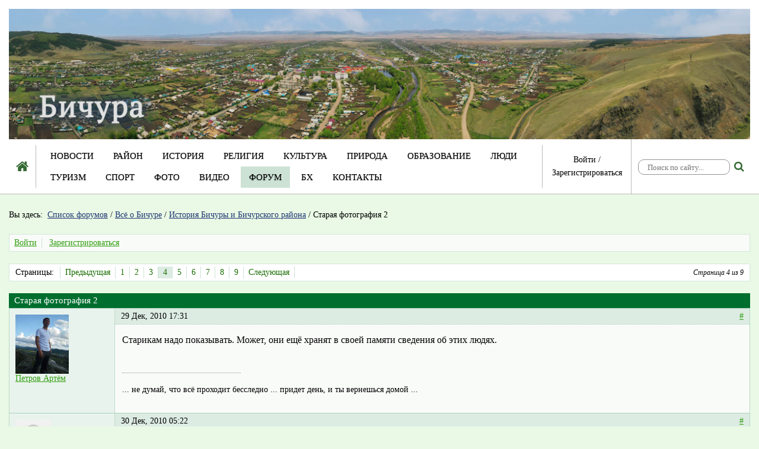

--- FILE ---
content_type: text/html; charset=utf-8
request_url: https://bichura.ru/forum/topic/161/?page=4
body_size: 9908
content:


<!DOCTYPE html>
<html lang="ru">
<head>
    <title>Старая фотография 2 | Бичура</title>
    <meta name="viewport" content="width=device-width, initial-scale=1.0">
    <meta name="description" content=""/>
    <meta name="copyright" content="© Бичура">
    <meta name="author" content="Viva IT Studio">

    <link href="/static/template/icons/icon.ico" rel="shortcut icon" type="image/vnd.microsoft.icon">
    

    
<link rel="stylesheet" href="/static/CACHE/css/output.9f774895ac79.css" type="text/css">


    
    

    <!-- Feeds -->
    <link rel="alternate" type="application/atom+xml" href="/forum/feeds/posts/" title="Последние сообщения на форуме" >
    <link rel="alternate" type="application/atom+xml" href="/forum/feeds/topics/" title="Последние темы на форуме" >

</head>

<body>
















<a href="/"><img class="page_image" src="/media/pages/previews/z2yhN/hapka-Leto3.jpg"  alt="Возврат на главную страницу"/></a>

<div class="menu_c">
    <div class="icon_home_wrapper">
        <a href="/"><i class="fa fa-home" title="На главную"></i></a>
    </div>

    <div class="menu_wrapper">
        
        
        
        
        <nav>
            <div class="show_menu"><i class="fa fa-bars"></i><span>Меню</span></div>
            <ul class="menu">
                


    <li>
        
            <a href="/novosti/">Новости</a>
        
        
    </li>

    <li>
        
            <a href="/rajon/">Район</a>
        
        
    </li>

    <li>
        
            <a href="/istoriya/">История</a>
        
        
    </li>

    <li>
        
            <a href="/religiya/">Религия</a>
        
        
    </li>

    <li>
        
            <a href="/kultura/">Культура</a>
        
        
    </li>

    <li>
        
            <a href="/priroda/">Природа</a>
        
        
    </li>

    <li>
        
            <a href="/obrazovanie/">Образование</a>
        
        
    </li>

    <li>
        
            <a href="/lyudi/">Люди</a>
        
        
    </li>

    <li>
        
            <a href="/tourizm/">Туризм</a>
        
        
    </li>

    <li>
        
            <a href="/sport/">Спорт</a>
        
        
    </li>

    <li>
        
            <a href="/fotoalbomy/">Фото</a>
        
        
    </li>

    <li>
        
            <a href="/video/">Видео</a>
        
        
    </li>

    <li class="active">
        
            <a href="/forum/">Форум</a>
        
        
    </li>

    <li>
        
            <a href="/bh/">БХ</a>
        
        
    </li>

    <li>
        
            <a href="/contacts/">Контакты</a>
        
        
    </li>

            </ul>
        </nav>
    </div>

    <div class="login_block">
        
            <a href="/accounts/login/?next=/forum/topic/161/">Войти</a> /
            <a href="/accounts/register/">Зарегистрироваться</a>
        
    </div>
    <div class="search_block">
        <input type="text" id="search" data-href="/search/" placeholder="Поиск по сайту..." value="" />
        <i class="fa fa-search" title="Найти"></i>
    </div>
</div>

<div class="container main_container">
    <div class="breadcrumbs_wrapper">
        
    
        
<div class='breadcrumbs'>
    <span>Вы здесь:&nbsp</span>
    <ul>
        
        <li><a href="/forum/">Список форумов</a> <span class="divider">/</span></li>
        
            
                
                    <li><a href="/forum/category/3/">Всё о Бичуре</a> <span class="divider">/</span></li>
                
                    <li><a href="/forum/forum/19/">История Бичуры и Бичурского района</a> <span class="divider">/</span></li>
                
            
            
                <li>Старая фотография 2</li>
            
        
    </ul>
</div>
    

        
        <div class="clear_fix"></div>
    </div>

    
    
        
    

    <div class="forum">
        <div class="control_container">
            <ul>
                
                    <li><a href="/accounts/login/?next=/forum/topic/161/">Войти</a></li>
                    <li><a href="/accounts/register/">Зарегистрироваться</a></li>
                
            </ul>
        </div>

        
    <div class="topic">




        
    
    

    
        <ul class="pager">
            <li class="paged">Страница 4 из 9</li>
            <li class="t">Страницы: </li>
            
                <li><a href="?page=3">Предыдущая</a></li>
            

            
                
                    <li >
                        <a href="/forum/topic/161/">1</a>
                    </li>
                
            
                
                    <li >
                        <a href="?page=2">2</a>
                    </li>
                
            
                
                    <li >
                        <a href="?page=3">3</a>
                    </li>
                
            
                
                    <li class="active">
                        <a href="?page=4">4</a>
                    </li>
                
            
                
                    <li >
                        <a href="?page=5">5</a>
                    </li>
                
            
                
                    <li >
                        <a href="?page=6">6</a>
                    </li>
                
            
                
                    <li >
                        <a href="?page=7">7</a>
                    </li>
                
            
                
                    <li >
                        <a href="?page=8">8</a>
                    </li>
                
            
                
                    <li >
                        <a href="?page=9">9</a>
                    </li>
                
            

            
                <li><a href="?page=5">Следующая</a></li>
            
        </ul>
    



        <h1>Старая фотография 2</h1>
        <div class="posts">
            
            
                
                






<table class="table table-bordered post " id="post-2619">
    <tbody>
    <tr class="post-row">
        <td class="post-info">
            

<div class="avatar">
    

    <a href="/forum/users/petrov_artem/">

    
        <img src="/media/pybb/avatars/20082469544b28079f734d6.jpg.90x100_q85_bg_crop_ct-30_f-avatar_obj-45.png" srcset="/media/pybb/avatars/20082469544b28079f734d6.jpg.90x100_q85_bg_crop_ct-30_f-avatar_obj-45.png 1x, /media/pybb/avatars/20082469544b28079f734d6.jpg.180x200_q85_bg_crop_ct-30_f-avatar_obj-45.png 2x" class="th img-responsive">

    

    </a>
</div>

            <div class="post-author">
                <a href="/forum/users/petrov_artem/">
                    <span class="post-username">Петров Артём</span>
                </a>
            </div>









            

            <div class="post-controls">
                
                

                

            </div>
        </td>
        <td class="post-content">
            <div class="post-header">
                <span>29 Дек, 2010 17:31</span>
                

                <a class="permalink" href="/forum/post/2619/">#</a>
            </div>

            <div class="post_body_wrapper">
                

                <div class="post_body">Старикам надо показывать. Может, они ещё хранят в своей памяти сведения об этих людях.</div>

                <div class="post-related">
                    
                    
                    
                    

                    

                    
                    

                    

                </div>

                
                    
                        <div class="post-signature">
                            <div class="post_signature_line"></div>
                            <p>... не думай, что всё проходит бесследно ... придет день, и ты вернешься домой ...</p>
                        </div>
                    
                

                


            </div>
        </td>
    </tr>
    </tbody>
</table>

            
                
                






<table class="table table-bordered post " id="post-2620">
    <tbody>
    <tr class="post-row">
        <td class="post-info">
            

<div class="avatar">
    

    <a href="/forum/users/molchanov_d./">

    
        <img src="/static/pybb/img/default_avatar.jpg" alt="default avatar" />
    

    </a>
</div>

            <div class="post-author">
                <a href="/forum/users/molchanov_d./">
                    <span class="post-username">Молчанов Д.</span>
                </a>
            </div>









            

            <div class="post-controls">
                
                

                

            </div>
        </td>
        <td class="post-content">
            <div class="post-header">
                <span>30 Дек, 2010 05:22</span>
                

                <a class="permalink" href="/forum/post/2620/">#</a>
            </div>

            <div class="post_body_wrapper">
                

                <div class="post_body">Фото столяра.<br>Мне почему-то не верится,что у станка [b:7bdd7cc7dd]ручной[/b:7bdd7cc7dd] привод.Это каким же богатырём надо быть!На фото под навесом ничего не видно.Тут (возможно и ошибаюсь) надо &quot;танцевать&quot; от водяной мельницы.<br><br>Фото прядильщицы и ткачихи.<br>Лица женщин - в профиль,что затруднит узнавание.Но вот &quot;архитектурная&quot; особенность печи - интересная.Бичурский &quot;стандарт&quot; -- печка-плита и печка-пекарня - перпендикулярны,а на фото - параллельны.Хотя...Прочитав &quot;Просеку&quot; Н.Исаева,высказал своё недоумение старшим родственникам,что автор часто использует словосочетание &quot;растопить очаг&quot; (никогда не слышал от бабушки/дедушки слово &quot;очаг&quot<img src="/static/pybb/emoticons/wink.png" alt="smile" />.На что получил ответ,что раньше печки делались ещё и с очагом,задача которого сводилась <br>[b:7bdd7cc7dd]только в освещении [/b:7bdd7cc7dd].Возможно слева у печи именно ОЧАГ и есть???Тогда не пойму где плита?<br>P.S. Ткацкие,как и столярные (капитальные),станки - [b:7bdd7cc7dd]наперечёт[/b:7bdd7cc7dd]!<br>Ещё дополнение от старших -- в старые времена очень даже могло не быть печи-плиты!!!</div>

                <div class="post-related">
                    
                    
                    
                    

                    

                    
                    

                    

                </div>

                
                    
                

                


            </div>
        </td>
    </tr>
    </tbody>
</table>

            
                
                






<table class="table table-bordered post " id="post-2623">
    <tbody>
    <tr class="post-row">
        <td class="post-info">
            

<div class="avatar">
    

    <a href="/forum/users/rospotrebnadzor_-_bichura/">

    
        <img src="/static/pybb/img/default_avatar.jpg" alt="default avatar" />
    

    </a>
</div>

            <div class="post-author">
                <a href="/forum/users/rospotrebnadzor_-_bichura/">
                    <span class="post-username">Роспотребнадзор - Бичура</span>
                </a>
            </div>









            

            <div class="post-controls">
                
                

                

            </div>
        </td>
        <td class="post-content">
            <div class="post-header">
                <span>30 Дек, 2010 13:28</span>
                

                <a class="permalink" href="/forum/post/2623/">#</a>
            </div>

            <div class="post_body_wrapper">
                

                <div class="post_body">А плиты и не было. В то время хозяйки все готовили в русской печке.<br>Такую печь я видела в детстве у бабки Лукерьи. Она жила по ул. Коммунистической, чуть выше старой почты. Бабка была строгая. Мы её даже чуть побаивались. Всегда ходила в темном сарафане, праздной я её ни когда не видела.  Жила просто, с каким- то укладом, отличным от нашей жизни. Мне сейчас кажется, что по каким- то своим устоям. И она до смерти  не изменила своим нравам.<br>  Так вот, в таких печках  готовили  суточные &quot;шти&quot;, картошку в мундирах, парили паренку, пекли хлеб. Как я знаю, готовили действительно на целый день. Ведь в печи пища  остается долго теплой.  <br> А молоко топленое в печке , с пенкой, кто пробовал тот меня пойдет.  Вкуснятина.  И готовили ту пищу которая быстро не портилась.  А &quot;суточные щи на второй день еще вкусней, картошку в них не добавляли, чтобы не закисло. <br> Хорошо протопив печь,ставили готовить &quot;стюдень&quot;  (холодец),  варили с утра до вечера, все мясо хорошо с косточек отстает.  Процедура приготовления холодца заключалась в том. что его &quot;Разбирали&quot; всей семьей, а самая вкусная косточка доставалась любимцам. А косточки от ножек, использованных на холодец  не выбрасивали,  вечерами играли в &quot;абабки&quot;<br>Света не было - зажигали очаг, заранее готовили лучины, они обязательно сушились на печке. Тетки пряли и пели песни. Так, наверно и родилась песня- &quot;Догорай, гори, моя лучина...<br>Так жили деды, бабки наши.<br>Эх, была б их жизнь чуть краше, <br>Ночью жгли очаг в печи, <br>Плели союзки и подзоры,<br>Вели о жизни разговоры. <br>На печи спал стар и мал, <br>Шумел, кипящий самовар.<br>Мечтали, жили, суетились<br>И возможно веселись.<br> Жизнь та трудною была,<br>Да  иная не дана.</div>

                <div class="post-related">
                    
                    
                    
                    

                    

                    
                    

                    

                </div>

                
                    
                

                


            </div>
        </td>
    </tr>
    </tbody>
</table>

            
                
                






<table class="table table-bordered post " id="post-2624">
    <tbody>
    <tr class="post-row">
        <td class="post-info">
            

<div class="avatar">
    

    <a href="/forum/users/molchanov_d./">

    
        <img src="/static/pybb/img/default_avatar.jpg" alt="default avatar" />
    

    </a>
</div>

            <div class="post-author">
                <a href="/forum/users/molchanov_d./">
                    <span class="post-username">Молчанов Д.</span>
                </a>
            </div>









            

            <div class="post-controls">
                
                

                

            </div>
        </td>
        <td class="post-content">
            <div class="post-header">
                <span>30 Дек, 2010 14:09</span>
                

                <a class="permalink" href="/forum/post/2624/">#</a>
            </div>

            <div class="post_body_wrapper">
                

                <div class="post_body">Роспотребнадзор-Бичура,чёрт Вас побери :!: Спросите совета у админов и зарегистрируйтесь нормально!(Тем более Вы сами себя назвали в подписях к стихам).У Вас же есть о чём сказать,возможно есть о чём-то спросить.А санэпидемстанция подождёт,Евдокия Владимировна!У Вас ещё и стихотворный дар хорош!!!Зачем скрываться за каким-то &quot;Роспотребнадзором&quot; :?: Объяснить могу и я как &quot;переименоваться&quot;,но это дело админов.<br>ОЧЕНЬ интересно и желательно Ваше присутствие на форуме.<br>А Вы,Евдокия Владимировна,из семейских?Просто Ваши пояснения о печке -- слово-в-слово с пояснениями моей матери.</div>

                <div class="post-related">
                    
                    
                    
                    

                    

                    
                    

                    

                </div>

                
                    
                

                


            </div>
        </td>
    </tr>
    </tbody>
</table>

            
                
                






<table class="table table-bordered post " id="post-2625">
    <tbody>
    <tr class="post-row">
        <td class="post-info">
            

<div class="avatar">
    

    <a href="/forum/users/andronov_dmitriy/">

    
        <img src="/media/pybb/avatars/8.jpg.90x100_q85_bg_crop_ct-30_f-avatar_obj-6.png" srcset="/media/pybb/avatars/8.jpg.90x100_q85_bg_crop_ct-30_f-avatar_obj-6.png 1x, /media/pybb/avatars/8.jpg.180x200_q85_bg_crop_ct-30_f-avatar_obj-6.png 2x" class="th img-responsive">

    

    </a>
</div>

            <div class="post-author">
                <a href="/forum/users/andronov_dmitriy/">
                    <span class="post-username">Андронов Дмитрий</span>
                </a>
            </div>









            

            <div class="post-controls">
                
                

                

            </div>
        </td>
        <td class="post-content">
            <div class="post-header">
                <span>30 Дек, 2010 14:54</span>
                

                <a class="permalink" href="/forum/post/2625/">#</a>
            </div>

            <div class="post_body_wrapper">
                

                <div class="post_body">Да нет, Дима, привод ручной. Я долго корпел над этим снимком. В фоторедакторе крутил регулировки и так и сяк... В глубине завозни стоит мужчина в пиджаке, в левой руке держит носовой платок. Правой он крутит колесо. В тайге приходилось видеть несуразно большие молотильные колеса, только сплошные, сделанные &quot;с нарвами&quot;, так вот это такое же, только со спицами, не сплошное. А раскрутить конечно трудно, но использован эффект рекуперации, колесо тяжелое,  оно как маховик. А крутить можно и вдвоем, втроем, по очереди.<br>Да, слева в углу печи очаг. Но только осветительную роль он играл не всегда. Иногда в основание очага вделывали чугунную  плиту, небольшую, на один кружок. Когда недосуг топить русскую, можно было быстро разогреть те же шти или чайник мелкими дровишками или щепками. Кстати, вон он стоит на чувале. А большое отверстие это даже не устье печи, а загнетка, устье дальше, внутри. Судя по всему, печь имеет опечек, сделанный из кромлёных плах.  Приходилось разбирать подобные печи в пятистенке. В одном случае опечек опирался на каменный фундамент (явно с утёса) , в другом - прямо на пол. Пространство под подом засыпалось гравием - хрящём, для сохранения тепла. Видимо, эта печь глинобитная, кирпичи не просматриваются. И еще, обратите внимание, опечек раскрашен в стиле, характерном для семейских домов начала 20 века.</div>

                <div class="post-related">
                    
                    
                    
                    

                    

                    
                    

                    

                </div>

                
                    
                        <div class="post-signature">
                            <div class="post_signature_line"></div>
                            <p>Всем доброго здоровья!</p>
                        </div>
                    
                

                


            </div>
        </td>
    </tr>
    </tbody>
</table>

            
                
                






<table class="table table-bordered post " id="post-2628">
    <tbody>
    <tr class="post-row">
        <td class="post-info">
            

<div class="avatar">
    

    <a href="/forum/users/molchanov_d./">

    
        <img src="/static/pybb/img/default_avatar.jpg" alt="default avatar" />
    

    </a>
</div>

            <div class="post-author">
                <a href="/forum/users/molchanov_d./">
                    <span class="post-username">Молчанов Д.</span>
                </a>
            </div>









            

            <div class="post-controls">
                
                

                

            </div>
        </td>
        <td class="post-content">
            <div class="post-header">
                <span>30 Дек, 2010 17:24</span>
                

                <a class="permalink" href="/forum/post/2628/">#</a>
            </div>

            <div class="post_body_wrapper">
                

                <div class="post_body">Дмитрий Анатольевмч,меня,честно говоря,уже &quot;достало&quot; это Ваше - &quot;Да нет,Дима...&quot;.С секундомером хорошо моделировать,Вы представьте это &quot;в натуре&quot; - про секундомер Вы точно забудете :!: И никакой  фоторедактор не поможет.</div>

                <div class="post-related">
                    
                    
                    
                    

                    

                    
                    

                    

                </div>

                
                    
                

                


            </div>
        </td>
    </tr>
    </tbody>
</table>

            
                
                






<table class="table table-bordered post " id="post-2635">
    <tbody>
    <tr class="post-row">
        <td class="post-info">
            

<div class="avatar">
    

    <a href="/forum/users/andronov_dmitriy/">

    
        <img src="/media/pybb/avatars/8.jpg.90x100_q85_bg_crop_ct-30_f-avatar_obj-6.png" srcset="/media/pybb/avatars/8.jpg.90x100_q85_bg_crop_ct-30_f-avatar_obj-6.png 1x, /media/pybb/avatars/8.jpg.180x200_q85_bg_crop_ct-30_f-avatar_obj-6.png 2x" class="th img-responsive">

    

    </a>
</div>

            <div class="post-author">
                <a href="/forum/users/andronov_dmitriy/">
                    <span class="post-username">Андронов Дмитрий</span>
                </a>
            </div>









            

            <div class="post-controls">
                
                

                

            </div>
        </td>
        <td class="post-content">
            <div class="post-header">
                <span>31 Дек, 2010 15:22</span>
                

                <a class="permalink" href="/forum/post/2635/">#</a>
            </div>

            <div class="post_body_wrapper">
                

                <div class="post_body">Буквально за несколько часов до нового года прояснилась судьба наших прях. Могу назвать имена этих великолепных семейских женщин сестёр.  У окна: Перелыгина Наталья Васильевна , за прялкой Перелыгина (Исаева) Лукерья Васильевна. Наталье на фото примерно 30 лет, Лукерье - 25. Подробности после праздника.<br>Дима, оказывается не прав не ты, не я. Токарный станок крутили... ногами!</div>

                <div class="post-related">
                    
                    
                    
                    

                    
                        <div class='attachments'>
                            <div class='attachment_block_title'>Прикреплённые файлы:</div>
                            
                                

<div class="file">
    <a class="fancybox preview_window" rel="gallery_2635" href="/media/pybb/attachments/8_1293808940.jpg_741.jpg">
        <img src="/media/pybb/attachments/8_1293808940.jpg_741.jpg.32x32_q85_bg_crop_ct-37_f-file_obj-1164.png" srcset="/media/pybb/attachments/8_1293808940.jpg_741.jpg.32x32_q85_bg_crop_ct-37_f-file_obj-1164.png 1x, /media/pybb/attachments/8_1293808940.jpg_741.jpg.64x64_q85_bg_crop_ct-37_f-file_obj-1164.png 2x" class="th img-responsive">

    </a>
    <div class="file_info">
        <div class="file_info_name_wrapper">
            <a target="_blank" href="/media/pybb/attachments/8_1293808940.jpg_741.jpg"><div class="file_info_name">Сестры.jpg</div></a>
            <div class="file_info_size">162 Kb</div>

            
        </div>
    </div>
</div>
<div class="clear_fix"></div>
                                
                            
                        </div>
                    

                    
                    

                    

                </div>

                
                    
                        <div class="post-signature">
                            <div class="post_signature_line"></div>
                            <p>Всем доброго здоровья!</p>
                        </div>
                    
                

                


            </div>
        </td>
    </tr>
    </tbody>
</table>

            
                
                






<table class="table table-bordered post " id="post-2661">
    <tbody>
    <tr class="post-row">
        <td class="post-info">
            

<div class="avatar">
    

    <a href="/forum/users/molchanov_d./">

    
        <img src="/static/pybb/img/default_avatar.jpg" alt="default avatar" />
    

    </a>
</div>

            <div class="post-author">
                <a href="/forum/users/molchanov_d./">
                    <span class="post-username">Молчанов Д.</span>
                </a>
            </div>









            

            <div class="post-controls">
                
                

                

            </div>
        </td>
        <td class="post-content">
            <div class="post-header">
                <span>11 Янв, 2011 17:01</span>
                

                <a class="permalink" href="/forum/post/2661/">#</a>
            </div>

            <div class="post_body_wrapper">
                

                <div class="post_body">Вы уж,Дмитрий Анатольевич,поясните как ЭТО приводилось в движение ногами.По принципу самопрялки что ли :shock:<br>А каким образом прояснились героини?</div>

                <div class="post-related">
                    
                    
                    
                    

                    

                    
                    

                    

                </div>

                
                    
                

                


            </div>
        </td>
    </tr>
    </tbody>
</table>

            
                
                






<table class="table table-bordered post " id="post-2669">
    <tbody>
    <tr class="post-row">
        <td class="post-info">
            

<div class="avatar">
    

    <a href="/forum/users/andronov_dmitriy/">

    
        <img src="/media/pybb/avatars/8.jpg.90x100_q85_bg_crop_ct-30_f-avatar_obj-6.png" srcset="/media/pybb/avatars/8.jpg.90x100_q85_bg_crop_ct-30_f-avatar_obj-6.png 1x, /media/pybb/avatars/8.jpg.180x200_q85_bg_crop_ct-30_f-avatar_obj-6.png 2x" class="th img-responsive">

    

    </a>
</div>

            <div class="post-author">
                <a href="/forum/users/andronov_dmitriy/">
                    <span class="post-username">Андронов Дмитрий</span>
                </a>
            </div>









            

            <div class="post-controls">
                
                

                

            </div>
        </td>
        <td class="post-content">
            <div class="post-header">
                <span>13 Янв, 2011 14:26</span>
                

                <a class="permalink" href="/forum/post/2669/">#</a>
            </div>

            <div class="post_body_wrapper">
                

                <div class="post_body">Занимаясь поисками, увидел во дворе у одного бичурянина под навесом нечто похожее на такой привод. Правда, крутил он не токарный, а точильный станок. Ножной привод очень прост: широкая доска-педаль, с одной стороны закрепленная шарнирно, а к другой привязан сыромятный ремень, с метр длиной, а он в свою очередь привязан к кривошипу. А кривошипом в данном случае является утонченный ковкой и загнутый буквой Г конец вала. На валу крепится чугунный маховик, а на противоположном конце вала устроен точильный круг. На мой вопрос, где использовалась такая схема привода, Василий (хозяин ) ответил: - Да на токарном станке..., только там привод с увеличением был (т.е. с передачами).<br> А рассказ о женщинах пряхах, думаю, скоро будет. Сдедали запрос относительно экспедиции А.М. Поповой в Иркутский краеведческий музей.</div>

                <div class="post-related">
                    
                    
                    
                    

                    

                    
                    

                    

                </div>

                
                    
                        <div class="post-signature">
                            <div class="post_signature_line"></div>
                            <p>Всем доброго здоровья!</p>
                        </div>
                    
                

                


            </div>
        </td>
    </tr>
    </tbody>
</table>

            
                
                






<table class="table table-bordered post " id="post-2674">
    <tbody>
    <tr class="post-row">
        <td class="post-info">
            

<div class="avatar">
    

    <a href="/forum/users/molchanov_d./">

    
        <img src="/static/pybb/img/default_avatar.jpg" alt="default avatar" />
    

    </a>
</div>

            <div class="post-author">
                <a href="/forum/users/molchanov_d./">
                    <span class="post-username">Молчанов Д.</span>
                </a>
            </div>









            

            <div class="post-controls">
                
                

                

            </div>
        </td>
        <td class="post-content">
            <div class="post-header">
                <span>14 Янв, 2011 06:59</span>
                

                <a class="permalink" href="/forum/post/2674/">#</a>
            </div>

            <div class="post_body_wrapper">
                

                <div class="post_body">Описаный привод и есть &quot;принцип самопрялки&quot;!!!Но я видел самопрялку в работе,даже при небольшом усилии цевку (на что пряжа наматывается) можно остановить и тогда начинают буксовать приводные нитки-дратва или слетают с колеса вообще.<br>О росписи семейских домов.Самым распространённым элементом был цветик-шестицветик (как внизу на печке на фото прях).Но на печке он [b:44622e04c3]нарисован[/b:44622e04c3],а у меня внутри дома сие [b:44622e04c3]процарапано[/b:44622e04c3] каким-то огромным циркулем.</div>

                <div class="post-related">
                    
                    
                    
                    

                    

                    
                    

                    

                </div>

                
                    
                

                


            </div>
        </td>
    </tr>
    </tbody>
</table>

            
        </div>

        

        
    
    

    
        <ul class="pager">
            <li class="paged">Страница 4 из 9</li>
            <li class="t">Страницы: </li>
            
                <li><a href="?page=3">Предыдущая</a></li>
            

            
                
                    <li >
                        <a href="/forum/topic/161/">1</a>
                    </li>
                
            
                
                    <li >
                        <a href="?page=2">2</a>
                    </li>
                
            
                
                    <li >
                        <a href="?page=3">3</a>
                    </li>
                
            
                
                    <li class="active">
                        <a href="?page=4">4</a>
                    </li>
                
            
                
                    <li >
                        <a href="?page=5">5</a>
                    </li>
                
            
                
                    <li >
                        <a href="?page=6">6</a>
                    </li>
                
            
                
                    <li >
                        <a href="?page=7">7</a>
                    </li>
                
            
                
                    <li >
                        <a href="?page=8">8</a>
                    </li>
                
            
                
                    <li >
                        <a href="?page=9">9</a>
                    </li>
                
            

            
                <li><a href="?page=5">Следующая</a></li>
            
        </ul>
    



        
            
                <div class="controls">
                    
<a href="/accounts/register/">Зарегистрируйтесь</a> или <a href="/accounts/login/?next=/forum/topic/161/">войдите</a>, чтобы оставить сообщение.

                </div>

            
        

        
    </div>

    </div>



</div>

<div class="row footer_container">
    <div class="col-sm-4"><p>Село Бичура, Республика Бурятия, РФ</p></div>
    <div class="col-sm-4"><p>© 2005−2026</p></div>
    <div class="col-sm-4"><p><a href="http://vits.pro/">Создание сайта</a> <a href="http://vits.pro/">Viva IT Studio</a></p></div>
</div>










    






<script src="https://ajax.googleapis.com/ajax/libs/jquery/2.2.0/jquery.min.js"></script>
<script src="/static/CACHE/js/output.8959bfb8ec69.js"></script>




<!-- Developed with love by Viva IT Studio, vits.pro; Vuspace, vuspace.pro -->
<!-- Developer: Artem Maltsev -->
<!-- Designer: Olga Suchkova -->
</body>
</html>


--- FILE ---
content_type: text/css
request_url: https://bichura.ru/static/CACHE/css/output.9f774895ac79.css
body_size: 71523
content:
/*!
 * Bootstrap v3.3.4 (http://getbootstrap.com)
 * Copyright 2011-2015 Twitter, Inc.
 * Licensed under MIT (https://github.com/twbs/bootstrap/blob/master/LICENSE)
 *//*!
 * Generated using the Bootstrap Customizer (http://getbootstrap.com/customize/?id=c52a04c7c7fe17b2b07c)
 * Config saved to config.json and https://gist.github.com/c52a04c7c7fe17b2b07c
 *//*! normalize.css v3.0.2 | MIT License | git.io/normalize */html{font-family:sans-serif;-ms-text-size-adjust:100%;-webkit-text-size-adjust:100%}body{margin:0}article,aside,details,figcaption,figure,footer,header,hgroup,main,menu,nav,section,summary{display:block}audio,canvas,progress,video{display:inline-block;vertical-align:baseline}audio:not([controls]){display:none;height:0}[hidden],template{display:none}a{background-color:transparent}a:active,a:hover{outline:0}abbr[title]{border-bottom:1px dotted}b,strong{font-weight:bold}dfn{font-style:italic}h1{font-size:2em;margin:0.67em 0}mark{background:#ff0;color:#000}small{font-size:80%}sub,sup{font-size:75%;line-height:0;position:relative;vertical-align:baseline}sup{top:-0.5em}sub{bottom:-0.25em}img{border:0}svg:not(:root){overflow:hidden}figure{margin:1em 40px}hr{-moz-box-sizing:content-box;-webkit-box-sizing:content-box;box-sizing:content-box;height:0}pre{overflow:auto}code,kbd,pre,samp{font-family:monospace,monospace;font-size:1em}button,input,optgroup,select,textarea{color:inherit;font:inherit;margin:0}button{overflow:visible}button,select{text-transform:none}button,html input[type="button"],input[type="reset"],input[type="submit"]{-webkit-appearance:button;cursor:pointer}button[disabled],html input[disabled]{cursor:default}button::-moz-focus-inner,input::-moz-focus-inner{border:0;padding:0}input{line-height:normal}input[type="checkbox"],input[type="radio"]{-webkit-box-sizing:border-box;-moz-box-sizing:border-box;box-sizing:border-box;padding:0}input[type="number"]::-webkit-inner-spin-button,input[type="number"]::-webkit-outer-spin-button{height:auto}input[type="search"]{-webkit-appearance:textfield;-moz-box-sizing:content-box;-webkit-box-sizing:content-box;box-sizing:content-box}input[type="search"]::-webkit-search-cancel-button,input[type="search"]::-webkit-search-decoration{-webkit-appearance:none}fieldset{border:1px solid #c0c0c0;margin:0 2px;padding:0.35em 0.625em 0.75em}legend{border:0;padding:0}textarea{overflow:auto}optgroup{font-weight:bold}table{border-collapse:collapse;border-spacing:0}td,th{padding:0}/*! Source: https://github.com/h5bp/html5-boilerplate/blob/master/src/css/main.css */@media print{*,*:before,*:after{background:transparent!important;color:#000!important;-webkit-box-shadow:none!important;box-shadow:none!important;text-shadow:none!important}a,a:visited{text-decoration:underline}a[href]:after{content:" (" attr(href) ")"}abbr[title]:after{content:" (" attr(title) ")"}a[href^="#"]:after,a[href^="javascript:"]:after{content:""}pre,blockquote{border:1px solid #999;page-break-inside:avoid}thead{display:table-header-group}tr,img{page-break-inside:avoid}img{max-width:100%!important}p,h2,h3{orphans:3;widows:3}h2,h3{page-break-after:avoid}select{background:#fff!important}.navbar{display:none}.btn>.caret,.dropup>.btn>.caret{border-top-color:#000!important}.label{border:1px solid #000}.table{border-collapse:collapse!important}.table td,.table th{background-color:#fff!important}.table-bordered th,.table-bordered td{border:1px solid #ddd!important}}*{-webkit-box-sizing:border-box;-moz-box-sizing:border-box;box-sizing:border-box}*:before,*:after{-webkit-box-sizing:border-box;-moz-box-sizing:border-box;box-sizing:border-box}html{font-size:10px;-webkit-tap-highlight-color:rgba(0,0,0,0)}body{font-family:"Helvetica Neue",Helvetica,Arial,sans-serif;font-size:14px;line-height:1.42857143;color:#333;background-color:#fff}input,button,select,textarea{font-family:inherit;font-size:inherit;line-height:inherit}a{color:#337ab7;text-decoration:none}a:hover,a:focus{color:#23527c;text-decoration:underline}a:focus{outline:thin dotted;outline:5px auto -webkit-focus-ring-color;outline-offset:-2px}figure{margin:0}img{vertical-align:middle}.img-responsive{display:block;max-width:100%;height:auto}.img-rounded{border-radius:6px}.img-thumbnail{padding:4px;line-height:1.42857143;background-color:#fff;border:1px solid #ddd;border-radius:4px;-webkit-transition:all .2s ease-in-out;-o-transition:all .2s ease-in-out;transition:all .2s ease-in-out;display:inline-block;max-width:100%;height:auto}.img-circle{border-radius:50%}hr{margin-top:20px;margin-bottom:20px;border:0;border-top:1px solid #eee}.sr-only{position:absolute;width:1px;height:1px;margin:-1px;padding:0;overflow:hidden;clip:rect(0,0,0,0);border:0}.sr-only-focusable:active,.sr-only-focusable:focus{position:static;width:auto;height:auto;margin:0;overflow:visible;clip:auto}[role="button"]{cursor:pointer}.container{margin-right:auto;margin-left:auto;padding-left:15px;padding-right:15px}@media (min-width:768px){.container{width:750px}}@media (min-width:992px){.container{width:970px}}@media (min-width:1200px){.container{width:1170px}}.container-fluid{margin-right:auto;margin-left:auto;padding-left:15px;padding-right:15px}.row{margin-left:-15px;margin-right:-15px}.col-xs-1,.col-sm-1,.col-md-1,.col-lg-1,.col-xs-2,.col-sm-2,.col-md-2,.col-lg-2,.col-xs-3,.col-sm-3,.col-md-3,.col-lg-3,.col-xs-4,.col-sm-4,.col-md-4,.col-lg-4,.col-xs-5,.col-sm-5,.col-md-5,.col-lg-5,.col-xs-6,.col-sm-6,.col-md-6,.col-lg-6,.col-xs-7,.col-sm-7,.col-md-7,.col-lg-7,.col-xs-8,.col-sm-8,.col-md-8,.col-lg-8,.col-xs-9,.col-sm-9,.col-md-9,.col-lg-9,.col-xs-10,.col-sm-10,.col-md-10,.col-lg-10,.col-xs-11,.col-sm-11,.col-md-11,.col-lg-11,.col-xs-12,.col-sm-12,.col-md-12,.col-lg-12{position:relative;min-height:1px;padding-left:15px;padding-right:15px}.col-xs-1,.col-xs-2,.col-xs-3,.col-xs-4,.col-xs-5,.col-xs-6,.col-xs-7,.col-xs-8,.col-xs-9,.col-xs-10,.col-xs-11,.col-xs-12{float:left}.col-xs-12{width:100%}.col-xs-11{width:91.66666667%}.col-xs-10{width:83.33333333%}.col-xs-9{width:75%}.col-xs-8{width:66.66666667%}.col-xs-7{width:58.33333333%}.col-xs-6{width:50%}.col-xs-5{width:41.66666667%}.col-xs-4{width:33.33333333%}.col-xs-3{width:25%}.col-xs-2{width:16.66666667%}.col-xs-1{width:8.33333333%}.col-xs-pull-12{right:100%}.col-xs-pull-11{right:91.66666667%}.col-xs-pull-10{right:83.33333333%}.col-xs-pull-9{right:75%}.col-xs-pull-8{right:66.66666667%}.col-xs-pull-7{right:58.33333333%}.col-xs-pull-6{right:50%}.col-xs-pull-5{right:41.66666667%}.col-xs-pull-4{right:33.33333333%}.col-xs-pull-3{right:25%}.col-xs-pull-2{right:16.66666667%}.col-xs-pull-1{right:8.33333333%}.col-xs-pull-0{right:auto}.col-xs-push-12{left:100%}.col-xs-push-11{left:91.66666667%}.col-xs-push-10{left:83.33333333%}.col-xs-push-9{left:75%}.col-xs-push-8{left:66.66666667%}.col-xs-push-7{left:58.33333333%}.col-xs-push-6{left:50%}.col-xs-push-5{left:41.66666667%}.col-xs-push-4{left:33.33333333%}.col-xs-push-3{left:25%}.col-xs-push-2{left:16.66666667%}.col-xs-push-1{left:8.33333333%}.col-xs-push-0{left:auto}.col-xs-offset-12{margin-left:100%}.col-xs-offset-11{margin-left:91.66666667%}.col-xs-offset-10{margin-left:83.33333333%}.col-xs-offset-9{margin-left:75%}.col-xs-offset-8{margin-left:66.66666667%}.col-xs-offset-7{margin-left:58.33333333%}.col-xs-offset-6{margin-left:50%}.col-xs-offset-5{margin-left:41.66666667%}.col-xs-offset-4{margin-left:33.33333333%}.col-xs-offset-3{margin-left:25%}.col-xs-offset-2{margin-left:16.66666667%}.col-xs-offset-1{margin-left:8.33333333%}.col-xs-offset-0{margin-left:0}@media (min-width:768px){.col-sm-1,.col-sm-2,.col-sm-3,.col-sm-4,.col-sm-5,.col-sm-6,.col-sm-7,.col-sm-8,.col-sm-9,.col-sm-10,.col-sm-11,.col-sm-12{float:left}.col-sm-12{width:100%}.col-sm-11{width:91.66666667%}.col-sm-10{width:83.33333333%}.col-sm-9{width:75%}.col-sm-8{width:66.66666667%}.col-sm-7{width:58.33333333%}.col-sm-6{width:50%}.col-sm-5{width:41.66666667%}.col-sm-4{width:33.33333333%}.col-sm-3{width:25%}.col-sm-2{width:16.66666667%}.col-sm-1{width:8.33333333%}.col-sm-pull-12{right:100%}.col-sm-pull-11{right:91.66666667%}.col-sm-pull-10{right:83.33333333%}.col-sm-pull-9{right:75%}.col-sm-pull-8{right:66.66666667%}.col-sm-pull-7{right:58.33333333%}.col-sm-pull-6{right:50%}.col-sm-pull-5{right:41.66666667%}.col-sm-pull-4{right:33.33333333%}.col-sm-pull-3{right:25%}.col-sm-pull-2{right:16.66666667%}.col-sm-pull-1{right:8.33333333%}.col-sm-pull-0{right:auto}.col-sm-push-12{left:100%}.col-sm-push-11{left:91.66666667%}.col-sm-push-10{left:83.33333333%}.col-sm-push-9{left:75%}.col-sm-push-8{left:66.66666667%}.col-sm-push-7{left:58.33333333%}.col-sm-push-6{left:50%}.col-sm-push-5{left:41.66666667%}.col-sm-push-4{left:33.33333333%}.col-sm-push-3{left:25%}.col-sm-push-2{left:16.66666667%}.col-sm-push-1{left:8.33333333%}.col-sm-push-0{left:auto}.col-sm-offset-12{margin-left:100%}.col-sm-offset-11{margin-left:91.66666667%}.col-sm-offset-10{margin-left:83.33333333%}.col-sm-offset-9{margin-left:75%}.col-sm-offset-8{margin-left:66.66666667%}.col-sm-offset-7{margin-left:58.33333333%}.col-sm-offset-6{margin-left:50%}.col-sm-offset-5{margin-left:41.66666667%}.col-sm-offset-4{margin-left:33.33333333%}.col-sm-offset-3{margin-left:25%}.col-sm-offset-2{margin-left:16.66666667%}.col-sm-offset-1{margin-left:8.33333333%}.col-sm-offset-0{margin-left:0}}@media (min-width:992px){.col-md-1,.col-md-2,.col-md-3,.col-md-4,.col-md-5,.col-md-6,.col-md-7,.col-md-8,.col-md-9,.col-md-10,.col-md-11,.col-md-12{float:left}.col-md-12{width:100%}.col-md-11{width:91.66666667%}.col-md-10{width:83.33333333%}.col-md-9{width:75%}.col-md-8{width:66.66666667%}.col-md-7{width:58.33333333%}.col-md-6{width:50%}.col-md-5{width:41.66666667%}.col-md-4{width:33.33333333%}.col-md-3{width:25%}.col-md-2{width:16.66666667%}.col-md-1{width:8.33333333%}.col-md-pull-12{right:100%}.col-md-pull-11{right:91.66666667%}.col-md-pull-10{right:83.33333333%}.col-md-pull-9{right:75%}.col-md-pull-8{right:66.66666667%}.col-md-pull-7{right:58.33333333%}.col-md-pull-6{right:50%}.col-md-pull-5{right:41.66666667%}.col-md-pull-4{right:33.33333333%}.col-md-pull-3{right:25%}.col-md-pull-2{right:16.66666667%}.col-md-pull-1{right:8.33333333%}.col-md-pull-0{right:auto}.col-md-push-12{left:100%}.col-md-push-11{left:91.66666667%}.col-md-push-10{left:83.33333333%}.col-md-push-9{left:75%}.col-md-push-8{left:66.66666667%}.col-md-push-7{left:58.33333333%}.col-md-push-6{left:50%}.col-md-push-5{left:41.66666667%}.col-md-push-4{left:33.33333333%}.col-md-push-3{left:25%}.col-md-push-2{left:16.66666667%}.col-md-push-1{left:8.33333333%}.col-md-push-0{left:auto}.col-md-offset-12{margin-left:100%}.col-md-offset-11{margin-left:91.66666667%}.col-md-offset-10{margin-left:83.33333333%}.col-md-offset-9{margin-left:75%}.col-md-offset-8{margin-left:66.66666667%}.col-md-offset-7{margin-left:58.33333333%}.col-md-offset-6{margin-left:50%}.col-md-offset-5{margin-left:41.66666667%}.col-md-offset-4{margin-left:33.33333333%}.col-md-offset-3{margin-left:25%}.col-md-offset-2{margin-left:16.66666667%}.col-md-offset-1{margin-left:8.33333333%}.col-md-offset-0{margin-left:0}}@media (min-width:1200px){.col-lg-1,.col-lg-2,.col-lg-3,.col-lg-4,.col-lg-5,.col-lg-6,.col-lg-7,.col-lg-8,.col-lg-9,.col-lg-10,.col-lg-11,.col-lg-12{float:left}.col-lg-12{width:100%}.col-lg-11{width:91.66666667%}.col-lg-10{width:83.33333333%}.col-lg-9{width:75%}.col-lg-8{width:66.66666667%}.col-lg-7{width:58.33333333%}.col-lg-6{width:50%}.col-lg-5{width:41.66666667%}.col-lg-4{width:33.33333333%}.col-lg-3{width:25%}.col-lg-2{width:16.66666667%}.col-lg-1{width:8.33333333%}.col-lg-pull-12{right:100%}.col-lg-pull-11{right:91.66666667%}.col-lg-pull-10{right:83.33333333%}.col-lg-pull-9{right:75%}.col-lg-pull-8{right:66.66666667%}.col-lg-pull-7{right:58.33333333%}.col-lg-pull-6{right:50%}.col-lg-pull-5{right:41.66666667%}.col-lg-pull-4{right:33.33333333%}.col-lg-pull-3{right:25%}.col-lg-pull-2{right:16.66666667%}.col-lg-pull-1{right:8.33333333%}.col-lg-pull-0{right:auto}.col-lg-push-12{left:100%}.col-lg-push-11{left:91.66666667%}.col-lg-push-10{left:83.33333333%}.col-lg-push-9{left:75%}.col-lg-push-8{left:66.66666667%}.col-lg-push-7{left:58.33333333%}.col-lg-push-6{left:50%}.col-lg-push-5{left:41.66666667%}.col-lg-push-4{left:33.33333333%}.col-lg-push-3{left:25%}.col-lg-push-2{left:16.66666667%}.col-lg-push-1{left:8.33333333%}.col-lg-push-0{left:auto}.col-lg-offset-12{margin-left:100%}.col-lg-offset-11{margin-left:91.66666667%}.col-lg-offset-10{margin-left:83.33333333%}.col-lg-offset-9{margin-left:75%}.col-lg-offset-8{margin-left:66.66666667%}.col-lg-offset-7{margin-left:58.33333333%}.col-lg-offset-6{margin-left:50%}.col-lg-offset-5{margin-left:41.66666667%}.col-lg-offset-4{margin-left:33.33333333%}.col-lg-offset-3{margin-left:25%}.col-lg-offset-2{margin-left:16.66666667%}.col-lg-offset-1{margin-left:8.33333333%}.col-lg-offset-0{margin-left:0}}.clearfix:before,.clearfix:after,.container:before,.container:after,.container-fluid:before,.container-fluid:after,.row:before,.row:after{content:" ";display:table}.clearfix:after,.container:after,.container-fluid:after,.row:after{clear:both}.center-block{display:block;margin-left:auto;margin-right:auto}.pull-right{float:right!important}.pull-left{float:left!important}.hide{display:none!important}.show{display:block!important}.invisible{visibility:hidden}.text-hide{font:0/0 a;color:transparent;text-shadow:none;background-color:transparent;border:0}.hidden{display:none!important}.affix{position:fixed}@-ms-viewport{width:device-width}.visible-xs,.visible-sm,.visible-md,.visible-lg{display:none!important}.visible-xs-block,.visible-xs-inline,.visible-xs-inline-block,.visible-sm-block,.visible-sm-inline,.visible-sm-inline-block,.visible-md-block,.visible-md-inline,.visible-md-inline-block,.visible-lg-block,.visible-lg-inline,.visible-lg-inline-block{display:none!important}@media (max-width:767px){.visible-xs{display:block!important}table.visible-xs{display:table}tr.visible-xs{display:table-row!important}th.visible-xs,td.visible-xs{display:table-cell!important}}@media (max-width:767px){.visible-xs-block{display:block!important}}@media (max-width:767px){.visible-xs-inline{display:inline!important}}@media (max-width:767px){.visible-xs-inline-block{display:inline-block!important}}@media (min-width:768px) and (max-width:991px){.visible-sm{display:block!important}table.visible-sm{display:table}tr.visible-sm{display:table-row!important}th.visible-sm,td.visible-sm{display:table-cell!important}}@media (min-width:768px) and (max-width:991px){.visible-sm-block{display:block!important}}@media (min-width:768px) and (max-width:991px){.visible-sm-inline{display:inline!important}}@media (min-width:768px) and (max-width:991px){.visible-sm-inline-block{display:inline-block!important}}@media (min-width:992px) and (max-width:1199px){.visible-md{display:block!important}table.visible-md{display:table}tr.visible-md{display:table-row!important}th.visible-md,td.visible-md{display:table-cell!important}}@media (min-width:992px) and (max-width:1199px){.visible-md-block{display:block!important}}@media (min-width:992px) and (max-width:1199px){.visible-md-inline{display:inline!important}}@media (min-width:992px) and (max-width:1199px){.visible-md-inline-block{display:inline-block!important}}@media (min-width:1200px){.visible-lg{display:block!important}table.visible-lg{display:table}tr.visible-lg{display:table-row!important}th.visible-lg,td.visible-lg{display:table-cell!important}}@media (min-width:1200px){.visible-lg-block{display:block!important}}@media (min-width:1200px){.visible-lg-inline{display:inline!important}}@media (min-width:1200px){.visible-lg-inline-block{display:inline-block!important}}@media (max-width:767px){.hidden-xs{display:none!important}}@media (min-width:768px) and (max-width:991px){.hidden-sm{display:none!important}}@media (min-width:992px) and (max-width:1199px){.hidden-md{display:none!important}}@media (min-width:1200px){.hidden-lg{display:none!important}}.visible-print{display:none!important}@media print{.visible-print{display:block!important}table.visible-print{display:table}tr.visible-print{display:table-row!important}th.visible-print,td.visible-print{display:table-cell!important}}.visible-print-block{display:none!important}@media print{.visible-print-block{display:block!important}}.visible-print-inline{display:none!important}@media print{.visible-print-inline{display:inline!important}}.visible-print-inline-block{display:none!important}@media print{.visible-print-inline-block{display:inline-block!important}}@media print{.hidden-print{display:none!important}}/*!
 *  Font Awesome 4.3.0 by @davegandy - http://fontawesome.io - @fontawesome
 *  License - http://fontawesome.io/license (Font: SIL OFL 1.1, CSS: MIT License)
 */@font-face{font-family:'FontAwesome';src:url('/static/template/fonts/font-awesome-4.3.0/fonts/fontawesome-webfont.eot?v=4.3.0&0f677fb81c43');src:url('/static/template/fonts/font-awesome-4.3.0/fonts/fontawesome-webfont.eot?&0f677fb81c43#iefix&v=4.3.0') format('embedded-opentype'),url('/static/template/fonts/font-awesome-4.3.0/fonts/fontawesome-webfont.woff2?v=4.3.0&0f677fb81c43') format('woff2'),url('/static/template/fonts/font-awesome-4.3.0/fonts/fontawesome-webfont.woff?v=4.3.0&0f677fb81c43') format('woff'),url('/static/template/fonts/font-awesome-4.3.0/fonts/fontawesome-webfont.ttf?v=4.3.0&0f677fb81c43') format('truetype'),url('/static/template/fonts/font-awesome-4.3.0/fonts/fontawesome-webfont.svg?v=4.3.0&0f677fb81c43#fontawesomeregular') format('svg');font-weight:normal;font-style:normal}.fa{display:inline-block;font:normal normal normal 14px/1 FontAwesome;font-size:inherit;text-rendering:auto;-webkit-font-smoothing:antialiased;-moz-osx-font-smoothing:grayscale;transform:translate(0,0)}.fa-lg{font-size:1.33333333em;line-height:0.75em;vertical-align:-15%}.fa-2x{font-size:2em}.fa-3x{font-size:3em}.fa-4x{font-size:4em}.fa-5x{font-size:5em}.fa-fw{width:1.28571429em;text-align:center}.fa-ul{padding-left:0;margin-left:2.14285714em;list-style-type:none}.fa-ul>li{position:relative}.fa-li{position:absolute;left:-2.14285714em;width:2.14285714em;top:0.14285714em;text-align:center}.fa-li.fa-lg{left:-1.85714286em}.fa-border{padding:.2em .25em .15em;border:solid 0.08em #eeeeee;border-radius:.1em}.pull-right{float:right}.pull-left{float:left}.fa.pull-left{margin-right:.3em}.fa.pull-right{margin-left:.3em}.fa-spin{-webkit-animation:fa-spin 2s infinite linear;animation:fa-spin 2s infinite linear}.fa-pulse{-webkit-animation:fa-spin 1s infinite steps(8);animation:fa-spin 1s infinite steps(8)}@-webkit-keyframes fa-spin{0%{-webkit-transform:rotate(0deg);transform:rotate(0deg)}100%{-webkit-transform:rotate(359deg);transform:rotate(359deg)}}@keyframes fa-spin{0%{-webkit-transform:rotate(0deg);transform:rotate(0deg)}100%{-webkit-transform:rotate(359deg);transform:rotate(359deg)}}.fa-rotate-90{filter:progid:DXImageTransform.Microsoft.BasicImage(rotation=1);-webkit-transform:rotate(90deg);-ms-transform:rotate(90deg);transform:rotate(90deg)}.fa-rotate-180{filter:progid:DXImageTransform.Microsoft.BasicImage(rotation=2);-webkit-transform:rotate(180deg);-ms-transform:rotate(180deg);transform:rotate(180deg)}.fa-rotate-270{filter:progid:DXImageTransform.Microsoft.BasicImage(rotation=3);-webkit-transform:rotate(270deg);-ms-transform:rotate(270deg);transform:rotate(270deg)}.fa-flip-horizontal{filter:progid:DXImageTransform.Microsoft.BasicImage(rotation=0,mirror=1);-webkit-transform:scale(-1,1);-ms-transform:scale(-1,1);transform:scale(-1,1)}.fa-flip-vertical{filter:progid:DXImageTransform.Microsoft.BasicImage(rotation=2,mirror=1);-webkit-transform:scale(1,-1);-ms-transform:scale(1,-1);transform:scale(1,-1)}:root .fa-rotate-90,:root .fa-rotate-180,:root .fa-rotate-270,:root .fa-flip-horizontal,:root .fa-flip-vertical{filter:none}.fa-stack{position:relative;display:inline-block;width:2em;height:2em;line-height:2em;vertical-align:middle}.fa-stack-1x,.fa-stack-2x{position:absolute;left:0;width:100%;text-align:center}.fa-stack-1x{line-height:inherit}.fa-stack-2x{font-size:2em}.fa-inverse{color:#ffffff}.fa-glass:before{content:"\f000"}.fa-music:before{content:"\f001"}.fa-search:before{content:"\f002"}.fa-envelope-o:before{content:"\f003"}.fa-heart:before{content:"\f004"}.fa-star:before{content:"\f005"}.fa-star-o:before{content:"\f006"}.fa-user:before{content:"\f007"}.fa-film:before{content:"\f008"}.fa-th-large:before{content:"\f009"}.fa-th:before{content:"\f00a"}.fa-th-list:before{content:"\f00b"}.fa-check:before{content:"\f00c"}.fa-remove:before,.fa-close:before,.fa-times:before{content:"\f00d"}.fa-search-plus:before{content:"\f00e"}.fa-search-minus:before{content:"\f010"}.fa-power-off:before{content:"\f011"}.fa-signal:before{content:"\f012"}.fa-gear:before,.fa-cog:before{content:"\f013"}.fa-trash-o:before{content:"\f014"}.fa-home:before{content:"\f015"}.fa-file-o:before{content:"\f016"}.fa-clock-o:before{content:"\f017"}.fa-road:before{content:"\f018"}.fa-download:before{content:"\f019"}.fa-arrow-circle-o-down:before{content:"\f01a"}.fa-arrow-circle-o-up:before{content:"\f01b"}.fa-inbox:before{content:"\f01c"}.fa-play-circle-o:before{content:"\f01d"}.fa-rotate-right:before,.fa-repeat:before{content:"\f01e"}.fa-refresh:before{content:"\f021"}.fa-list-alt:before{content:"\f022"}.fa-lock:before{content:"\f023"}.fa-flag:before{content:"\f024"}.fa-headphones:before{content:"\f025"}.fa-volume-off:before{content:"\f026"}.fa-volume-down:before{content:"\f027"}.fa-volume-up:before{content:"\f028"}.fa-qrcode:before{content:"\f029"}.fa-barcode:before{content:"\f02a"}.fa-tag:before{content:"\f02b"}.fa-tags:before{content:"\f02c"}.fa-book:before{content:"\f02d"}.fa-bookmark:before{content:"\f02e"}.fa-print:before{content:"\f02f"}.fa-camera:before{content:"\f030"}.fa-font:before{content:"\f031"}.fa-bold:before{content:"\f032"}.fa-italic:before{content:"\f033"}.fa-text-height:before{content:"\f034"}.fa-text-width:before{content:"\f035"}.fa-align-left:before{content:"\f036"}.fa-align-center:before{content:"\f037"}.fa-align-right:before{content:"\f038"}.fa-align-justify:before{content:"\f039"}.fa-list:before{content:"\f03a"}.fa-dedent:before,.fa-outdent:before{content:"\f03b"}.fa-indent:before{content:"\f03c"}.fa-video-camera:before{content:"\f03d"}.fa-photo:before,.fa-image:before,.fa-picture-o:before{content:"\f03e"}.fa-pencil:before{content:"\f040"}.fa-map-marker:before{content:"\f041"}.fa-adjust:before{content:"\f042"}.fa-tint:before{content:"\f043"}.fa-edit:before,.fa-pencil-square-o:before{content:"\f044"}.fa-share-square-o:before{content:"\f045"}.fa-check-square-o:before{content:"\f046"}.fa-arrows:before{content:"\f047"}.fa-step-backward:before{content:"\f048"}.fa-fast-backward:before{content:"\f049"}.fa-backward:before{content:"\f04a"}.fa-play:before{content:"\f04b"}.fa-pause:before{content:"\f04c"}.fa-stop:before{content:"\f04d"}.fa-forward:before{content:"\f04e"}.fa-fast-forward:before{content:"\f050"}.fa-step-forward:before{content:"\f051"}.fa-eject:before{content:"\f052"}.fa-chevron-left:before{content:"\f053"}.fa-chevron-right:before{content:"\f054"}.fa-plus-circle:before{content:"\f055"}.fa-minus-circle:before{content:"\f056"}.fa-times-circle:before{content:"\f057"}.fa-check-circle:before{content:"\f058"}.fa-question-circle:before{content:"\f059"}.fa-info-circle:before{content:"\f05a"}.fa-crosshairs:before{content:"\f05b"}.fa-times-circle-o:before{content:"\f05c"}.fa-check-circle-o:before{content:"\f05d"}.fa-ban:before{content:"\f05e"}.fa-arrow-left:before{content:"\f060"}.fa-arrow-right:before{content:"\f061"}.fa-arrow-up:before{content:"\f062"}.fa-arrow-down:before{content:"\f063"}.fa-mail-forward:before,.fa-share:before{content:"\f064"}.fa-expand:before{content:"\f065"}.fa-compress:before{content:"\f066"}.fa-plus:before{content:"\f067"}.fa-minus:before{content:"\f068"}.fa-asterisk:before{content:"\f069"}.fa-exclamation-circle:before{content:"\f06a"}.fa-gift:before{content:"\f06b"}.fa-leaf:before{content:"\f06c"}.fa-fire:before{content:"\f06d"}.fa-eye:before{content:"\f06e"}.fa-eye-slash:before{content:"\f070"}.fa-warning:before,.fa-exclamation-triangle:before{content:"\f071"}.fa-plane:before{content:"\f072"}.fa-calendar:before{content:"\f073"}.fa-random:before{content:"\f074"}.fa-comment:before{content:"\f075"}.fa-magnet:before{content:"\f076"}.fa-chevron-up:before{content:"\f077"}.fa-chevron-down:before{content:"\f078"}.fa-retweet:before{content:"\f079"}.fa-shopping-cart:before{content:"\f07a"}.fa-folder:before{content:"\f07b"}.fa-folder-open:before{content:"\f07c"}.fa-arrows-v:before{content:"\f07d"}.fa-arrows-h:before{content:"\f07e"}.fa-bar-chart-o:before,.fa-bar-chart:before{content:"\f080"}.fa-twitter-square:before{content:"\f081"}.fa-facebook-square:before{content:"\f082"}.fa-camera-retro:before{content:"\f083"}.fa-key:before{content:"\f084"}.fa-gears:before,.fa-cogs:before{content:"\f085"}.fa-comments:before{content:"\f086"}.fa-thumbs-o-up:before{content:"\f087"}.fa-thumbs-o-down:before{content:"\f088"}.fa-star-half:before{content:"\f089"}.fa-heart-o:before{content:"\f08a"}.fa-sign-out:before{content:"\f08b"}.fa-linkedin-square:before{content:"\f08c"}.fa-thumb-tack:before{content:"\f08d"}.fa-external-link:before{content:"\f08e"}.fa-sign-in:before{content:"\f090"}.fa-trophy:before{content:"\f091"}.fa-github-square:before{content:"\f092"}.fa-upload:before{content:"\f093"}.fa-lemon-o:before{content:"\f094"}.fa-phone:before{content:"\f095"}.fa-square-o:before{content:"\f096"}.fa-bookmark-o:before{content:"\f097"}.fa-phone-square:before{content:"\f098"}.fa-twitter:before{content:"\f099"}.fa-facebook-f:before,.fa-facebook:before{content:"\f09a"}.fa-github:before{content:"\f09b"}.fa-unlock:before{content:"\f09c"}.fa-credit-card:before{content:"\f09d"}.fa-rss:before{content:"\f09e"}.fa-hdd-o:before{content:"\f0a0"}.fa-bullhorn:before{content:"\f0a1"}.fa-bell:before{content:"\f0f3"}.fa-certificate:before{content:"\f0a3"}.fa-hand-o-right:before{content:"\f0a4"}.fa-hand-o-left:before{content:"\f0a5"}.fa-hand-o-up:before{content:"\f0a6"}.fa-hand-o-down:before{content:"\f0a7"}.fa-arrow-circle-left:before{content:"\f0a8"}.fa-arrow-circle-right:before{content:"\f0a9"}.fa-arrow-circle-up:before{content:"\f0aa"}.fa-arrow-circle-down:before{content:"\f0ab"}.fa-globe:before{content:"\f0ac"}.fa-wrench:before{content:"\f0ad"}.fa-tasks:before{content:"\f0ae"}.fa-filter:before{content:"\f0b0"}.fa-briefcase:before{content:"\f0b1"}.fa-arrows-alt:before{content:"\f0b2"}.fa-group:before,.fa-users:before{content:"\f0c0"}.fa-chain:before,.fa-link:before{content:"\f0c1"}.fa-cloud:before{content:"\f0c2"}.fa-flask:before{content:"\f0c3"}.fa-cut:before,.fa-scissors:before{content:"\f0c4"}.fa-copy:before,.fa-files-o:before{content:"\f0c5"}.fa-paperclip:before{content:"\f0c6"}.fa-save:before,.fa-floppy-o:before{content:"\f0c7"}.fa-square:before{content:"\f0c8"}.fa-navicon:before,.fa-reorder:before,.fa-bars:before{content:"\f0c9"}.fa-list-ul:before{content:"\f0ca"}.fa-list-ol:before{content:"\f0cb"}.fa-strikethrough:before{content:"\f0cc"}.fa-underline:before{content:"\f0cd"}.fa-table:before{content:"\f0ce"}.fa-magic:before{content:"\f0d0"}.fa-truck:before{content:"\f0d1"}.fa-pinterest:before{content:"\f0d2"}.fa-pinterest-square:before{content:"\f0d3"}.fa-google-plus-square:before{content:"\f0d4"}.fa-google-plus:before{content:"\f0d5"}.fa-money:before{content:"\f0d6"}.fa-caret-down:before{content:"\f0d7"}.fa-caret-up:before{content:"\f0d8"}.fa-caret-left:before{content:"\f0d9"}.fa-caret-right:before{content:"\f0da"}.fa-columns:before{content:"\f0db"}.fa-unsorted:before,.fa-sort:before{content:"\f0dc"}.fa-sort-down:before,.fa-sort-desc:before{content:"\f0dd"}.fa-sort-up:before,.fa-sort-asc:before{content:"\f0de"}.fa-envelope:before{content:"\f0e0"}.fa-linkedin:before{content:"\f0e1"}.fa-rotate-left:before,.fa-undo:before{content:"\f0e2"}.fa-legal:before,.fa-gavel:before{content:"\f0e3"}.fa-dashboard:before,.fa-tachometer:before{content:"\f0e4"}.fa-comment-o:before{content:"\f0e5"}.fa-comments-o:before{content:"\f0e6"}.fa-flash:before,.fa-bolt:before{content:"\f0e7"}.fa-sitemap:before{content:"\f0e8"}.fa-umbrella:before{content:"\f0e9"}.fa-paste:before,.fa-clipboard:before{content:"\f0ea"}.fa-lightbulb-o:before{content:"\f0eb"}.fa-exchange:before{content:"\f0ec"}.fa-cloud-download:before{content:"\f0ed"}.fa-cloud-upload:before{content:"\f0ee"}.fa-user-md:before{content:"\f0f0"}.fa-stethoscope:before{content:"\f0f1"}.fa-suitcase:before{content:"\f0f2"}.fa-bell-o:before{content:"\f0a2"}.fa-coffee:before{content:"\f0f4"}.fa-cutlery:before{content:"\f0f5"}.fa-file-text-o:before{content:"\f0f6"}.fa-building-o:before{content:"\f0f7"}.fa-hospital-o:before{content:"\f0f8"}.fa-ambulance:before{content:"\f0f9"}.fa-medkit:before{content:"\f0fa"}.fa-fighter-jet:before{content:"\f0fb"}.fa-beer:before{content:"\f0fc"}.fa-h-square:before{content:"\f0fd"}.fa-plus-square:before{content:"\f0fe"}.fa-angle-double-left:before{content:"\f100"}.fa-angle-double-right:before{content:"\f101"}.fa-angle-double-up:before{content:"\f102"}.fa-angle-double-down:before{content:"\f103"}.fa-angle-left:before{content:"\f104"}.fa-angle-right:before{content:"\f105"}.fa-angle-up:before{content:"\f106"}.fa-angle-down:before{content:"\f107"}.fa-desktop:before{content:"\f108"}.fa-laptop:before{content:"\f109"}.fa-tablet:before{content:"\f10a"}.fa-mobile-phone:before,.fa-mobile:before{content:"\f10b"}.fa-circle-o:before{content:"\f10c"}.fa-quote-left:before{content:"\f10d"}.fa-quote-right:before{content:"\f10e"}.fa-spinner:before{content:"\f110"}.fa-circle:before{content:"\f111"}.fa-mail-reply:before,.fa-reply:before{content:"\f112"}.fa-github-alt:before{content:"\f113"}.fa-folder-o:before{content:"\f114"}.fa-folder-open-o:before{content:"\f115"}.fa-smile-o:before{content:"\f118"}.fa-frown-o:before{content:"\f119"}.fa-meh-o:before{content:"\f11a"}.fa-gamepad:before{content:"\f11b"}.fa-keyboard-o:before{content:"\f11c"}.fa-flag-o:before{content:"\f11d"}.fa-flag-checkered:before{content:"\f11e"}.fa-terminal:before{content:"\f120"}.fa-code:before{content:"\f121"}.fa-mail-reply-all:before,.fa-reply-all:before{content:"\f122"}.fa-star-half-empty:before,.fa-star-half-full:before,.fa-star-half-o:before{content:"\f123"}.fa-location-arrow:before{content:"\f124"}.fa-crop:before{content:"\f125"}.fa-code-fork:before{content:"\f126"}.fa-unlink:before,.fa-chain-broken:before{content:"\f127"}.fa-question:before{content:"\f128"}.fa-info:before{content:"\f129"}.fa-exclamation:before{content:"\f12a"}.fa-superscript:before{content:"\f12b"}.fa-subscript:before{content:"\f12c"}.fa-eraser:before{content:"\f12d"}.fa-puzzle-piece:before{content:"\f12e"}.fa-microphone:before{content:"\f130"}.fa-microphone-slash:before{content:"\f131"}.fa-shield:before{content:"\f132"}.fa-calendar-o:before{content:"\f133"}.fa-fire-extinguisher:before{content:"\f134"}.fa-rocket:before{content:"\f135"}.fa-maxcdn:before{content:"\f136"}.fa-chevron-circle-left:before{content:"\f137"}.fa-chevron-circle-right:before{content:"\f138"}.fa-chevron-circle-up:before{content:"\f139"}.fa-chevron-circle-down:before{content:"\f13a"}.fa-html5:before{content:"\f13b"}.fa-css3:before{content:"\f13c"}.fa-anchor:before{content:"\f13d"}.fa-unlock-alt:before{content:"\f13e"}.fa-bullseye:before{content:"\f140"}.fa-ellipsis-h:before{content:"\f141"}.fa-ellipsis-v:before{content:"\f142"}.fa-rss-square:before{content:"\f143"}.fa-play-circle:before{content:"\f144"}.fa-ticket:before{content:"\f145"}.fa-minus-square:before{content:"\f146"}.fa-minus-square-o:before{content:"\f147"}.fa-level-up:before{content:"\f148"}.fa-level-down:before{content:"\f149"}.fa-check-square:before{content:"\f14a"}.fa-pencil-square:before{content:"\f14b"}.fa-external-link-square:before{content:"\f14c"}.fa-share-square:before{content:"\f14d"}.fa-compass:before{content:"\f14e"}.fa-toggle-down:before,.fa-caret-square-o-down:before{content:"\f150"}.fa-toggle-up:before,.fa-caret-square-o-up:before{content:"\f151"}.fa-toggle-right:before,.fa-caret-square-o-right:before{content:"\f152"}.fa-euro:before,.fa-eur:before{content:"\f153"}.fa-gbp:before{content:"\f154"}.fa-dollar:before,.fa-usd:before{content:"\f155"}.fa-rupee:before,.fa-inr:before{content:"\f156"}.fa-cny:before,.fa-rmb:before,.fa-yen:before,.fa-jpy:before{content:"\f157"}.fa-ruble:before,.fa-rouble:before,.fa-rub:before{content:"\f158"}.fa-won:before,.fa-krw:before{content:"\f159"}.fa-bitcoin:before,.fa-btc:before{content:"\f15a"}.fa-file:before{content:"\f15b"}.fa-file-text:before{content:"\f15c"}.fa-sort-alpha-asc:before{content:"\f15d"}.fa-sort-alpha-desc:before{content:"\f15e"}.fa-sort-amount-asc:before{content:"\f160"}.fa-sort-amount-desc:before{content:"\f161"}.fa-sort-numeric-asc:before{content:"\f162"}.fa-sort-numeric-desc:before{content:"\f163"}.fa-thumbs-up:before{content:"\f164"}.fa-thumbs-down:before{content:"\f165"}.fa-youtube-square:before{content:"\f166"}.fa-youtube:before{content:"\f167"}.fa-xing:before{content:"\f168"}.fa-xing-square:before{content:"\f169"}.fa-youtube-play:before{content:"\f16a"}.fa-dropbox:before{content:"\f16b"}.fa-stack-overflow:before{content:"\f16c"}.fa-instagram:before{content:"\f16d"}.fa-flickr:before{content:"\f16e"}.fa-adn:before{content:"\f170"}.fa-bitbucket:before{content:"\f171"}.fa-bitbucket-square:before{content:"\f172"}.fa-tumblr:before{content:"\f173"}.fa-tumblr-square:before{content:"\f174"}.fa-long-arrow-down:before{content:"\f175"}.fa-long-arrow-up:before{content:"\f176"}.fa-long-arrow-left:before{content:"\f177"}.fa-long-arrow-right:before{content:"\f178"}.fa-apple:before{content:"\f179"}.fa-windows:before{content:"\f17a"}.fa-android:before{content:"\f17b"}.fa-linux:before{content:"\f17c"}.fa-dribbble:before{content:"\f17d"}.fa-skype:before{content:"\f17e"}.fa-foursquare:before{content:"\f180"}.fa-trello:before{content:"\f181"}.fa-female:before{content:"\f182"}.fa-male:before{content:"\f183"}.fa-gittip:before,.fa-gratipay:before{content:"\f184"}.fa-sun-o:before{content:"\f185"}.fa-moon-o:before{content:"\f186"}.fa-archive:before{content:"\f187"}.fa-bug:before{content:"\f188"}.fa-vk:before{content:"\f189"}.fa-weibo:before{content:"\f18a"}.fa-renren:before{content:"\f18b"}.fa-pagelines:before{content:"\f18c"}.fa-stack-exchange:before{content:"\f18d"}.fa-arrow-circle-o-right:before{content:"\f18e"}.fa-arrow-circle-o-left:before{content:"\f190"}.fa-toggle-left:before,.fa-caret-square-o-left:before{content:"\f191"}.fa-dot-circle-o:before{content:"\f192"}.fa-wheelchair:before{content:"\f193"}.fa-vimeo-square:before{content:"\f194"}.fa-turkish-lira:before,.fa-try:before{content:"\f195"}.fa-plus-square-o:before{content:"\f196"}.fa-space-shuttle:before{content:"\f197"}.fa-slack:before{content:"\f198"}.fa-envelope-square:before{content:"\f199"}.fa-wordpress:before{content:"\f19a"}.fa-openid:before{content:"\f19b"}.fa-institution:before,.fa-bank:before,.fa-university:before{content:"\f19c"}.fa-mortar-board:before,.fa-graduation-cap:before{content:"\f19d"}.fa-yahoo:before{content:"\f19e"}.fa-google:before{content:"\f1a0"}.fa-reddit:before{content:"\f1a1"}.fa-reddit-square:before{content:"\f1a2"}.fa-stumbleupon-circle:before{content:"\f1a3"}.fa-stumbleupon:before{content:"\f1a4"}.fa-delicious:before{content:"\f1a5"}.fa-digg:before{content:"\f1a6"}.fa-pied-piper:before{content:"\f1a7"}.fa-pied-piper-alt:before{content:"\f1a8"}.fa-drupal:before{content:"\f1a9"}.fa-joomla:before{content:"\f1aa"}.fa-language:before{content:"\f1ab"}.fa-fax:before{content:"\f1ac"}.fa-building:before{content:"\f1ad"}.fa-child:before{content:"\f1ae"}.fa-paw:before{content:"\f1b0"}.fa-spoon:before{content:"\f1b1"}.fa-cube:before{content:"\f1b2"}.fa-cubes:before{content:"\f1b3"}.fa-behance:before{content:"\f1b4"}.fa-behance-square:before{content:"\f1b5"}.fa-steam:before{content:"\f1b6"}.fa-steam-square:before{content:"\f1b7"}.fa-recycle:before{content:"\f1b8"}.fa-automobile:before,.fa-car:before{content:"\f1b9"}.fa-cab:before,.fa-taxi:before{content:"\f1ba"}.fa-tree:before{content:"\f1bb"}.fa-spotify:before{content:"\f1bc"}.fa-deviantart:before{content:"\f1bd"}.fa-soundcloud:before{content:"\f1be"}.fa-database:before{content:"\f1c0"}.fa-file-pdf-o:before{content:"\f1c1"}.fa-file-word-o:before{content:"\f1c2"}.fa-file-excel-o:before{content:"\f1c3"}.fa-file-powerpoint-o:before{content:"\f1c4"}.fa-file-photo-o:before,.fa-file-picture-o:before,.fa-file-image-o:before{content:"\f1c5"}.fa-file-zip-o:before,.fa-file-archive-o:before{content:"\f1c6"}.fa-file-sound-o:before,.fa-file-audio-o:before{content:"\f1c7"}.fa-file-movie-o:before,.fa-file-video-o:before{content:"\f1c8"}.fa-file-code-o:before{content:"\f1c9"}.fa-vine:before{content:"\f1ca"}.fa-codepen:before{content:"\f1cb"}.fa-jsfiddle:before{content:"\f1cc"}.fa-life-bouy:before,.fa-life-buoy:before,.fa-life-saver:before,.fa-support:before,.fa-life-ring:before{content:"\f1cd"}.fa-circle-o-notch:before{content:"\f1ce"}.fa-ra:before,.fa-rebel:before{content:"\f1d0"}.fa-ge:before,.fa-empire:before{content:"\f1d1"}.fa-git-square:before{content:"\f1d2"}.fa-git:before{content:"\f1d3"}.fa-hacker-news:before{content:"\f1d4"}.fa-tencent-weibo:before{content:"\f1d5"}.fa-qq:before{content:"\f1d6"}.fa-wechat:before,.fa-weixin:before{content:"\f1d7"}.fa-send:before,.fa-paper-plane:before{content:"\f1d8"}.fa-send-o:before,.fa-paper-plane-o:before{content:"\f1d9"}.fa-history:before{content:"\f1da"}.fa-genderless:before,.fa-circle-thin:before{content:"\f1db"}.fa-header:before{content:"\f1dc"}.fa-paragraph:before{content:"\f1dd"}.fa-sliders:before{content:"\f1de"}.fa-share-alt:before{content:"\f1e0"}.fa-share-alt-square:before{content:"\f1e1"}.fa-bomb:before{content:"\f1e2"}.fa-soccer-ball-o:before,.fa-futbol-o:before{content:"\f1e3"}.fa-tty:before{content:"\f1e4"}.fa-binoculars:before{content:"\f1e5"}.fa-plug:before{content:"\f1e6"}.fa-slideshare:before{content:"\f1e7"}.fa-twitch:before{content:"\f1e8"}.fa-yelp:before{content:"\f1e9"}.fa-newspaper-o:before{content:"\f1ea"}.fa-wifi:before{content:"\f1eb"}.fa-calculator:before{content:"\f1ec"}.fa-paypal:before{content:"\f1ed"}.fa-google-wallet:before{content:"\f1ee"}.fa-cc-visa:before{content:"\f1f0"}.fa-cc-mastercard:before{content:"\f1f1"}.fa-cc-discover:before{content:"\f1f2"}.fa-cc-amex:before{content:"\f1f3"}.fa-cc-paypal:before{content:"\f1f4"}.fa-cc-stripe:before{content:"\f1f5"}.fa-bell-slash:before{content:"\f1f6"}.fa-bell-slash-o:before{content:"\f1f7"}.fa-trash:before{content:"\f1f8"}.fa-copyright:before{content:"\f1f9"}.fa-at:before{content:"\f1fa"}.fa-eyedropper:before{content:"\f1fb"}.fa-paint-brush:before{content:"\f1fc"}.fa-birthday-cake:before{content:"\f1fd"}.fa-area-chart:before{content:"\f1fe"}.fa-pie-chart:before{content:"\f200"}.fa-line-chart:before{content:"\f201"}.fa-lastfm:before{content:"\f202"}.fa-lastfm-square:before{content:"\f203"}.fa-toggle-off:before{content:"\f204"}.fa-toggle-on:before{content:"\f205"}.fa-bicycle:before{content:"\f206"}.fa-bus:before{content:"\f207"}.fa-ioxhost:before{content:"\f208"}.fa-angellist:before{content:"\f209"}.fa-cc:before{content:"\f20a"}.fa-shekel:before,.fa-sheqel:before,.fa-ils:before{content:"\f20b"}.fa-meanpath:before{content:"\f20c"}.fa-buysellads:before{content:"\f20d"}.fa-connectdevelop:before{content:"\f20e"}.fa-dashcube:before{content:"\f210"}.fa-forumbee:before{content:"\f211"}.fa-leanpub:before{content:"\f212"}.fa-sellsy:before{content:"\f213"}.fa-shirtsinbulk:before{content:"\f214"}.fa-simplybuilt:before{content:"\f215"}.fa-skyatlas:before{content:"\f216"}.fa-cart-plus:before{content:"\f217"}.fa-cart-arrow-down:before{content:"\f218"}.fa-diamond:before{content:"\f219"}.fa-ship:before{content:"\f21a"}.fa-user-secret:before{content:"\f21b"}.fa-motorcycle:before{content:"\f21c"}.fa-street-view:before{content:"\f21d"}.fa-heartbeat:before{content:"\f21e"}.fa-venus:before{content:"\f221"}.fa-mars:before{content:"\f222"}.fa-mercury:before{content:"\f223"}.fa-transgender:before{content:"\f224"}.fa-transgender-alt:before{content:"\f225"}.fa-venus-double:before{content:"\f226"}.fa-mars-double:before{content:"\f227"}.fa-venus-mars:before{content:"\f228"}.fa-mars-stroke:before{content:"\f229"}.fa-mars-stroke-v:before{content:"\f22a"}.fa-mars-stroke-h:before{content:"\f22b"}.fa-neuter:before{content:"\f22c"}.fa-facebook-official:before{content:"\f230"}.fa-pinterest-p:before{content:"\f231"}.fa-whatsapp:before{content:"\f232"}.fa-server:before{content:"\f233"}.fa-user-plus:before{content:"\f234"}.fa-user-times:before{content:"\f235"}.fa-hotel:before,.fa-bed:before{content:"\f236"}.fa-viacoin:before{content:"\f237"}.fa-train:before{content:"\f238"}.fa-subway:before{content:"\f239"}.fa-medium:before{content:"\f23a"}html,body,div,span,applet,object,iframe,h1,h2,h3,h4,h5,h6,p,blockquote,pre,a,abbr,acronym,address,big,cite,code,del,dfn,em,img,ins,kbd,q,s,samp,small,strike,strong,sub,sup,tt,var,b,u,i,center,dl,dt,dd,ol,ul,li,fieldset,form,label,legend,table,caption,tbody,tfoot,thead,tr,th,td,article,aside,canvas,details,embed,figure,figcaption,footer,header,hgroup,menu,nav,output,ruby,section,summary,time,mark,audio,video{margin:0;padding:0;border:0;font-size:100%;font:inherit;vertical-align:baseline}article,aside,details,figcaption,figure,footer,header,hgroup,menu,nav,section{display:block}blockquote,q{quotes:none}blockquote:before,blockquote:after,q:before,q:after{content:'';content:none}table{border-collapse:collapse;border-spacing:0}body,select,input,textarea,button,table,p{font-size:1em}html{font-size:120%;line-height:1.6}input:focus,textarea:focus{outline:none}p{font-size:1em;margin:1.15em 0}a{text-decoration:underline;cursor:pointer}a:hover,a:focus{text-decoration:none;color:initial}h1,h2,h3,h4,h5,h6{font-weight:normal;margin:1.8em 0 1em;line-height:1}h1{font-size:2rem;margin:1em 0}h2{font-size:1.65rem}h3{font-size:1.38rem}h4{font-size:1.2rem}h5{font-size:1.15rem}h6{font-size:1.1rem}strong,b{font-weight:bold}em{font-style:italic}ol,ul{margin-bottom:1.15em}ol>li,ul>li{margin-left:30px}pre{display:block;background:#F0F0F0;position:relative;padding:6px 26px 6px 6px;word-wrap:break-word;white-space:pre-wrap;margin:16px 0;line-height:21px;font-family:'Courier New',cursive;font-size:14px}code{font-family:'Courier New',cursive;font-size:1em;background:#ececec;color:#151515;padding:2px 4px 0}pre code{padding:0.5em;display:block;background:#F0F0F0}code a{font-family:inherit}blockquote{margin-left:30px;border-left:3px solid #B5B5B5;padding-left:10px}.a_i_c a,a.a_i{text-decoration:none}.a_i_c a:hover,.a_i_c a:hover,a.a_i:hover,a.a_i:hover{text-decoration:underline}.underline{text-decoration:underline!important}.not_underline{text-decoration:none!important}.clearfix{clear:both}.no_image{border:1px solid #8d8d8d}.nowrap{white-space:nowrap}.upper{text-transform:uppercase}.list_t{margin-bottom:0}.table_resp{width:100%;overflow-y:hidden}table{border:1px solid #d4d4d4;border-spacing:0;margin-bottom:10px;width:100%;max-width:100%}table th{background:#EDEDED}table tr td,table tr th{border-bottom:1px solid #d4d4d4;padding:9px 10px}table tr:last-child td{border-bottom:none}.mes{background-color:#d8d8d8;border:1px solid #c0c0c0;padding:6px 12px;color:#000;font-size:.9rem}.mes p{font-size:0.9em}.mes.s{background-color:#dff0d8;border-color:#C7D8C0}.mes.w{background-color:#fcf8e3;border-color:#ebe7d2}.mes.e{background-color:#f2dede;border-color:#dcc8c8}.mes.i{background-color:#d9f0f2;border-color:#cae2f2}.mes.sm{padding:2px 4px;font-size:0.85em;border-radius:4px}.mes.sm.e{color:#c7254e;background-color:#f9f2f4}.btn_wr{text-align:right}.btn{color:#333;background-color:#fff;font-size:.9em;border:1px solid #ccc;display:inline-block;cursor:pointer;padding:5px 12px;text-decoration:none;margin-top:10px;margin-bottom:15px}.btn:hover{background-color:#e6e6e6;border-color:#adadad;text-decoration:none}.btn:active{box-shadow:inset 0 3px 5px rgba(0,0,0,0.125)}.align_left{text-align:left}.align_center{text-align:center}.align_right{text-align:right}.th_0{background-repeat:no-repeat;background-position:50% 50%}.th_contain{background-size:contain}.th_cover{background-size:cover}.img-responsive{max-width:100%;height:auto}.th_svg{background-size:contain;background-repeat:no-repeat;background-position:50% 50%}@media (max-width:1366px){html{font-size:110%}}@charset "UTF-8";.breadcrumbs{margin:20px 0;font-size:0.75em}.breadcrumbs .fa-home{font-size:17px;position:relative;top:1px;color:#545454}.breadcrumbs ul{display:inline;list-style-type:none;padding:0}.breadcrumbs ul li{display:inline-block;margin-left:0}.breadcrumbs .separator:before{content:'›';margin-left:4px;margin-right:4px}nav{background-color:#f3f3f3;margin:0 -15px}ul.menu{list-style:none;margin-top:20px}ul.menu li{margin:0;transition:background-color 0.2s ease-in-out 0s;position:relative}ul.menu li li.parent{position:relative}ul.menu li li.parent:after{background-color:#4d4d4d;content:'';position:absolute;left:0;bottom:0;width:100%;height:1px}ul.menu li li.parent a{font-weight:bold}ul.menu li ul{top:0;display:none;list-style:none;margin:0}ul.menu li ul li{background-color:#e6e6e6;border-left:1px solid #ccc}ul.menu li ul li a,ul.menu li ul li span{color:#000;border-left:3px solid #e6e6e6;height:32px;line-height:32px;padding:0 14px;width:100%;white-space:nowrap;display:inline-block}ul.menu li ul li.active>a,ul.menu li ul li.active>span,ul.menu li ul li:hover>a,ul.menu li ul li:hover>span{border-left-color:#000}ul.menu li.active>a,ul.menu li.active>span,ul.menu li:hover>a,ul.menu li:hover>span{background-color:#dadada}ul.menu li a,ul.menu li span{color:#000;text-decoration:none;font-size:.7em;vertical-align:middle;display:inline-block;width:100%;height:100%;padding:10px 18px;box-sizing:border-box}ul.menu li a.gt,ul.menu li span.gt{padding-right:24px}ul.menu li a.gt:after,ul.menu li span.gt:after{border:6px solid transparent;border-left-color:#000;content:'';position:absolute;right:2px;top:11px}ul.menu>li{display:inline-block}ul.menu>li>ul{min-width:180px;top:auto;left:auto}ul.menu>li.active>a,ul.menu>li.active>span,ul.menu>li:hover>a,ul.menu>li:hover>span{background-color:#d6d6d6}ul.menu>li>a,ul.menu>li>span{text-transform:uppercase}.show_menu{display:none}@media (max-width:1366px){ul.menu li a.gt:after,ul.menu li span.gt:after{border-width:4px;top:13px}}@media (min-width:992px){ul.menu ul{box-shadow:1px 1px 1px rgba(0,0,0,0.3);position:absolute;left:100%}ul.menu ul:before{width:calc(100% + 30px);height:calc(100% + 60px);top:-30px;left:0;position:absolute;content:''}ul.menu>li>ul:before{width:calc(100% + 60px);height:calc(100% + 30px);top:0;left:-30px}ul.menu li:hover>ul{display:block}}@media (max-width:991px){nav .menu_c{overflow-y:auto;overflow-x:hidden;height:100%}ul.menu{display:none;margin:0}ul.menu li{display:block}ul.menu li ul{padding:0}ul.menu li ul li{border-left:none}ul.menu li ul li.parent:after{width:calc(100% - 3px);margin-left:3px}ul.menu li ul li ul li{padding:0 0 0 20px}ul.menu li ul li ul li.parent:after{width:calc(100% - 20px);margin-left:20px}ul.menu li ul li a,ul.menu li ul li span{line-height:18px;height:auto;white-space:normal;padding-top:10px;padding-bottom:10px}ul.menu>li>ul li{background-color:#fff}ul.menu>li>ul>li ul li>a,ul.menu>li>ul>li ul li>span{background-color:#e9e9e9}ul.menu>li>ul>li>a,ul.menu>li>ul>li>span{border-left:4px solid #ababab}.show_menu{background-color:#d6d6d6;display:block;text-align:left;cursor:pointer;font-size:1.3em}.show_menu i,.show_menu span{vertical-align:middle;display:inline-block}.show_menu span{text-transform:uppercase}.show_menu:hover{background-color:#bebebe}.show_menu .fa{color:#4b4b4b;margin-left:10px;margin-right:10px}}nav{margin:0}ul.menu{padding:0 10px;margin:10px 0}ul.menu li a,ul.menu li span{font-size:15px;padding:6px 14px}ul.menu>li.active>a,ul.menu>li.active>span{background-color:#CCE2D5}@media (min-width:1001px){ul.menu>li:hover{background-color:#CCE2D5}}@media (max-width:1000px){ul.menu{padding:0}.show_menu{background-color:#366B35;height:38px;line-height:38px;color:#fff;text-transform:uppercase;font-size:17px;font-weight:bold}.show_menu span{margin-left:10px}.show_menu:hover{background-color:#CCE2D5}.show_menu .fa{display:none}}@media (max-width:767px){.menu li a{border-left:3px solid #C7DFC7}.menu li a:hover{border-left:3px solid #366B35}}.forum{margin:10px 0 40px;line-height:1.2}.forum_header,.forum-headline,.topic h1,.fieldset_header{color:#fff;background:#006e2e;border-color:#197c42;margin:0;padding:5px 9px;font-size:15px;font-weight:normal}.forum_footer a:hover{color:red!important}.forum table{border:1px solid #add0bc;border-spacing:0;margin-bottom:0;width:100%;border-bottom:none}.forum table,table a{font-size:14px}.forum table tr th{border:1px solid #add0bc;border-left:none;border-right:none;background-color:#cce2d5;padding:6px 10px}.forum table tr td{border:1px solid #d4e7dc;background-color:#F9FBF9;vertical-align:top;padding:10px}.forum table tr:first-child td{border-top:none}.forum table tr:last-child td{border-bottom:none}.forum table .forum_name_head{font-weight:bold;font-size:15px;text-align:left;width:60%}.forum table .forum_name_head,.forum table .forum_name_head a{color:#104400}.forum table .moderators{margin-top:3px}.forum table .moderators,.forum .moderators a{font-size:13px}.forum table .forum-topic-count,.forum table .topic-topic-count,.forum table .forum-post-count,.forum table .topic-post-count{width:5%}.forum table .forum-last-post,.forum table .topic-last-post{text-align:left;width:30%}.forum table .forum-description{margin:3px 0 2px}.forum .forum-topic-count,.forum .forum-post-count,.forum .topic-post-count,.forum .topic-view-count,.forum .topic-author{text-align:center}.forum .topic-author{width:10%}.forum td.topic-author a{font-size:13px}.forum table a{color:#309E0F}.forum table a:hover{color:red!important;text-decoration:underline!important}.forum thead .topic-name{text-align:left;width:66%}.forum .new-topic,.forum .new-topic:hover{color:#ffffff!important;text-decoration:none}.forum .new-topic{background:#006e2e;padding:4px 6px}.forum .new-topic:hover{background:#309E0F}.subscriber-list{background-color:#cfe4d8;border:1px solid #add0bc;margin-top:8px;padding:4px}.subscriber-list,.subscriber-list a{font-size:14px}table.post{width:100%;margin-bottom:0;border-bottom:none}table.post .post-info{background:#e9f3ed;border:1px solid #bad8c6;border-right-color:#bedaca;border-bottom:none;border-top:none;width:178px}table.post .post-header{background:#ddece3;border-bottom:1px dashed #bedaca;overflow:hidden;padding:5px 10px;font-size:14px}table.post .post-content{background-color:#F9FBF9;border-right-color:#bad8c6;vertical-align:top;padding:0}table.post .permalink{float:right;color:#309E0F}table.post .post_body_wrapper{padding:12px}table.post .post_body_wrapper,table.post .post_body_wrapper a{font-size:15px}table.post .post_body{margin-bottom:16px;min-height:53px;line-height:27px;font-size:16px}table.post .post_body img{height:auto!important;max-width:100%!important}.topic .controls{background-color:#cfe4d8;border:1px solid #add0bc;border-bottom:none;margin-bottom:2px}.topic .post-signature{margin-bottom:10px}.topic .post_signature_line{border-top:1px dotted #919191;max-width:200px}.updated-message{color:#696a6a;margin-bottom:10px}.forum .attachments{margin-bottom:20px}.forum .attachments .attachment_block_title{font-style:italic;color:#006e2e;margin-bottom:6px}.forum .attachments .file{margin-bottom:10px}.forum .attachments .file a{text-decoration:underline;color:#1F1F1F!important}.forum .attachments .file a:hover{text-decoration:none!important}.forum .attachments .file .file_info_size{font-size:13px;margin-top:2px}.forum .attachments .preview_window{width:32px;height:32px;overflow:hidden;display:block;float:left;margin:0 8px 0 0;border-radius:3px}.post-form{margin-top:10px}.post-form fieldset{background-color:#F9FBF9;border:1px solid #d4e7dc}.post-form .fieldset_content{padding:10px;max-width:1366px}.post-form .fieldset_content>div{margin-bottom:10px}.post-form .django-ckeditor-widget{display:block!important}.post-form .files_info{background-color:#cfe4d8!important;border:1px solid #add0bc}.post-form .files_info>div{font-size:14px}.post-form .errorlist{list-style:none;padding:4px 15px;font-size:15px;color:#a94442;background-color:#f2dede;border-radius:4px;border:1px solid #ebccd1;margin:10px 0 30px}.post-form .errorlist li{margin-left:0}.forum .control_container{background:#F9FBF9;border:1px solid #d4e7dc;padding:6px 0;margin-bottom:15px}.forum .control_container,.control_container a{color:#309E0F;font-size:14px}.forum .control_container ul{list-style:none;margin-bottom:0}.forum .control_container ul li{padding:0 8px;margin:0;border-right:1px solid #cce2d5;display:inline-block}.forum .control_container ul li:last-child{border-right:none}.forum .header{color:#fff;background:#006e2e;border-color:#197c42;padding:3px 5px;font-size:16px;font-weight:normal;margin:0}.forum .light_header{color:#0d0d0d;background-color:#cce2d5;border-color:#D4E7DF;padding:4px 5px;font-weight:normal}.forum .light_header,.forum .light_header p,.forum .light_header a{font-size:14px}.forum .light_box{border:1px solid #d4e7dc;background-color:#F9FBF9;padding:10px}.forum .light_box ul{list-style:none}.forum .light_box li{margin-left:0}.forum .menu_box{border:1px solid #d4e7dc;background-color:#F9FBF9}.forum .menu_box ul{list-style:none}.forum .menu_box ul li{margin:0}.forum .menu_box ul li a{display:block;border-bottom:1px solid #d4e7dc;padding:4px;text-decoration:none}.forum .menu_box ul li,.forum .menu_box ul li p,.forum .menu_box ul li a{font-size:15px}.forum .menu_box ul li a:hover{background:#e5e7e5}.forum .menu_box ul li:last-child a{border-bottom:none}.forum .menu_box .fa{margin-right:8px;color:#006e2e}.forum .first_col{background:#e9f3ed;width:178px}.forum .first_col p{font-size:14px}.forum .deliver{width:100%;height:1px;background:#add0bc}.forum table .label{border-bottom:1px solid #add0bc;padding-bottom:4px;max-width:350px;margin:20px 0 8px}.forum table p{font-size:14px}.forum .table_small{border:none;width:auto}.forum .table_small td{border:none;padding:3px}.forum .table_small td:first-child{text-align:right}.forum .controls{background:#cce2d5;border:1px solid #add0bc;padding:5px 9px}.forum .controls,.forum .controls a{color:#309E0F;font-size:14px}.forum .controls ul{list-style:none;margin-bottom:0}.forum .controls ul li{padding:0 4px;margin:0;border-right:1px solid #add0bc;display:inline-block}.forum .controls ul li:last-child{border-right:none}.forum .red_link{background-color:transparent;color:#6E0000;border:none;box-shadow:none;font-size:14px}.forum .red_link:hover{color:#9d0000;text-decoration:underline}.forum .small_btn{font-size:14px}.forum .preview_window{margin:10px 0}.forum .no_padding{padding:0}.forum .no_padding_top{padding-top:0}.forum .no_underline a{text-decoration:none!important}.forum .no_underline a:hover{text-decoration:underline!important}.forum .new_message{color:#fff;font-size:14px}.forum .new_message:hover{color:#fff!important}.forum .errorlist{color:#a94442;background-color:#f2dede;padding:3px 10px;margin:5px 0 15px;border:1px solid #ebccd1;border-radius:4px;font-size:14px}.forum blockquote{border-left:3px solid #CCE2D5;padding-left:10px;margin:10px}.forum blockquote p{font-size:13px;font-style:italic}.forum .field_row{margin-bottom:10px}#cke_17,#cke_18,#cke_91_uiElement,#cke_64_uiElement,#cke_Link_107,#cke_advanced_139{display:none!important}@media (min-width:769px){.forum .label_wrapper{width:130px}.forum .field_row{overflow:hidden}.forum .field_row .label_wrapper{float:left}.forum .field_row .input_wrapper{margin-left:130px;margin-right:2px}.forum .field_row .label{text-align:right}.forum .field_row .label{padding-top:3px;margin:0 15px 10px 0}}@media (max-width:768px){.forum .field_row .label_wrapper,.forum .field_row.input_wrapper{width:100%;float:none}.forum .field_row .label{margin:0 15px 4px 0}}@media (max-width:600px){table.post .post-info{width:104px;padding:6px}.forum .preview_window{margin-top:0}.forum .post-username{line-height:15px}.container{padding-left:10px;padding-right:10px}}.pager{overflow:hidden;font-size:0.8em;margin:20px 0}.pager .paged{float:right;font-style:italic}.pager ul{list-style:none}.pager li{display:block;margin:0 5px;float:left}.pager li a{display:block;text-decoration:none;color:#484848;padding:0 6px;border:1px solid #ccc;line-height:20px;transition:background-color 0.3s ease}.pager li.active a,.pager li:hover a{color:#fff;background-color:#6b6b6b}.file_icon{width:32px;height:32px;float:left;background-repeat:no-repeat;margin-right:8px}.ext_audio{background-image:url(/static/pybb/images/file_icons/default_theme/audio.png?60514e4d2e2d)}.ext_bmp{background-image:url(/static/pybb/images/file_icons/default_theme/bmp.png?60514e4d2e2d)}.ext_doc{background-image:url(/static/pybb/images/file_icons/default_theme/doc.png?60514e4d2e2d)}.ext_gif{background-image:url(/static/pybb/images/file_icons/default_theme/gif.png?60514e4d2e2d)}.ext_image{background-image:url(/static/pybb/images/file_icons/default_theme/image.png?60514e4d2e2d)}.ext_jpg{background-image:url(/static/pybb/images/file_icons/default_theme/jpg.png?60514e4d2e2d)}.ext_pcx{background-image:url(/static/pybb/images/file_icons/default_theme/pcx.png?60514e4d2e2d)}.ext_pdf{background-image:url(/static/pybb/images/file_icons/default_theme/pdf.png?60514e4d2e2d)}.ext_ppt{background-image:url(/static/pybb/images/file_icons/default_theme/ppt.png?60514e4d2e2d)}.ext_psd{background-image:url(/static/pybb/images/file_icons/default_theme/psd.png?60514e4d2e2d)}.ext_quick_time{background-image:url(/static/pybb/images/file_icons/default_theme/quick_time.png?60514e4d2e2d)}.ext_tga{background-image:url(/static/pybb/images/file_icons/default_theme/tga.png?60514e4d2e2d)}.ext_txt{background-image:url(/static/pybb/images/file_icons/default_theme/txt.png?60514e4d2e2d)}.ext_video{background-image:url(/static/pybb/images/file_icons/default_theme/video.png?60514e4d2e2d)}.ext_xls{background-image:url(/static/pybb/images/file_icons/default_theme/xls.png?60514e4d2e2d)}.ext_zip{background-image:url(/static/pybb/images/file_icons/default_theme/zip.png?60514e4d2e2d)}@media only screen and (-webkit-min-device-pixel-ratio:1.5),only screen and (min-resolution:144dpi){.file_icon{background-size:100%}.ext_audio{background-image:url(/static/pybb/images/file_icons/default_theme/audio_2x.png?60514e4d2e2d)}.ext_bmp{background-image:url(/static/pybb/images/file_icons/default_theme/bmp_2x.png?60514e4d2e2d)}.ext_doc{background-image:url(/static/pybb/images/file_icons/default_theme/doc_2x.png?60514e4d2e2d)}.ext_gif{background-image:url(/static/pybb/images/file_icons/default_theme/gif_2x.png?60514e4d2e2d)}.ext_image{background-image:url(/static/pybb/images/file_icons/default_theme/image_2x.png?60514e4d2e2d)}.ext_jpg{background-image:url(/static/pybb/images/file_icons/default_theme/jpg_2x.png?60514e4d2e2d)}.ext_pcx{background-image:url(/static/pybb/images/file_icons/default_theme/pcx_2x.png?60514e4d2e2d)}.ext_pdf{background-image:url(/static/pybb/images/file_icons/default_theme/pdf_2x.png?60514e4d2e2d)}.ext_ppt{background-image:url(/static/pybb/images/file_icons/default_theme/ppt_2x.png?60514e4d2e2d)}.ext_psd{background-image:url(/static/pybb/images/file_icons/default_theme/psd_2x.png?60514e4d2e2d)}.ext_quick_time{background-image:url(/static/pybb/images/file_icons/default_theme/quick_time_2x.png?60514e4d2e2d)}.ext_tga{background-image:url(/static/pybb/images/file_icons/default_theme/tga_2x.png?60514e4d2e2d)}.ext_txt{background-image:url(/static/pybb/images/file_icons/default_theme/txt_2x.png?60514e4d2e2d)}.ext_video{background-image:url(/static/pybb/images/file_icons/default_theme/video_2x.png?60514e4d2e2d)}.ext_xls{background-image:url(/static/pybb/images/file_icons/default_theme/xls_2x.png?60514e4d2e2d)}.ext_zip{background-image:url(/static/pybb/images/file_icons/default_theme/zip_2x.png?60514e4d2e2d)}}/*! fancyBox v2.1.5 fancyapps.com | fancyapps.com/fancybox/#license */.fancybox-wrap,.fancybox-skin,.fancybox-outer,.fancybox-inner,.fancybox-image,.fancybox-wrap iframe,.fancybox-wrap object,.fancybox-nav,.fancybox-nav span,.fancybox-tmp{padding:0;margin:0;border:0;outline:none;vertical-align:top}.fancybox-wrap{position:absolute;top:0;left:0;z-index:8020}.fancybox-skin{position:relative;background:#f9f9f9;color:#444;text-shadow:none;-webkit-border-radius:4px;-moz-border-radius:4px;border-radius:4px}.fancybox-opened{z-index:8030}.fancybox-opened .fancybox-skin{-webkit-box-shadow:0 10px 25px rgba(0,0,0,0.5);-moz-box-shadow:0 10px 25px rgba(0,0,0,0.5);box-shadow:0 10px 25px rgba(0,0,0,0.5)}.fancybox-outer,.fancybox-inner{position:relative}.fancybox-inner{overflow:hidden}.fancybox-type-iframe .fancybox-inner{-webkit-overflow-scrolling:touch}.fancybox-error{color:#444;font:14px/20px "Helvetica Neue",Helvetica,Arial,sans-serif;margin:0;padding:15px;white-space:nowrap}.fancybox-image,.fancybox-iframe{display:block;width:100%;height:100%}.fancybox-image{max-width:100%;max-height:100%}#fancybox-loading,.fancybox-close,.fancybox-prev span,.fancybox-next span{background-image:url('/static/fancyBox/source/fancybox_sprite.png?0f677fb81c43')}#fancybox-loading{position:fixed;top:50%;left:50%;margin-top:-22px;margin-left:-22px;background-position:0 -108px;opacity:0.8;cursor:pointer;z-index:8060}#fancybox-loading div{width:44px;height:44px;background:url('/static/fancyBox/source/fancybox_loading.gif?0f677fb81c43') center center no-repeat}.fancybox-close{position:absolute;top:-18px;right:-18px;width:36px;height:36px;cursor:pointer;z-index:8040}.fancybox-nav{position:absolute;top:0;width:40%;height:100%;cursor:pointer;text-decoration:none;background:transparent url('/static/fancyBox/source/blank.gif?0f677fb81c43');-webkit-tap-highlight-color:rgba(0,0,0,0);z-index:8040}.fancybox-prev{left:0}.fancybox-next{right:0}.fancybox-nav span{position:absolute;top:50%;width:36px;height:34px;margin-top:-18px;cursor:pointer;z-index:8040;visibility:hidden}.fancybox-prev span{left:10px;background-position:0 -36px}.fancybox-next span{right:10px;background-position:0 -72px}.fancybox-nav:hover span{visibility:visible}.fancybox-tmp{position:absolute;top:-99999px;left:-99999px;visibility:hidden;max-width:99999px;max-height:99999px;overflow:visible!important}.fancybox-lock{overflow:hidden!important;width:auto}.fancybox-lock body{overflow:hidden!important}.fancybox-lock-test{overflow-y:hidden!important}.fancybox-overlay{position:absolute;top:0;left:0;overflow:hidden;display:none;z-index:8010;background:url('/static/fancyBox/source/fancybox_overlay.png?0f677fb81c43')}.fancybox-overlay-fixed{position:fixed;bottom:0;right:0}.fancybox-lock .fancybox-overlay{overflow:auto;overflow-y:scroll}.fancybox-title{visibility:hidden;font:normal 13px/20px "Helvetica Neue",Helvetica,Arial,sans-serif;position:relative;text-shadow:none;z-index:8050}.fancybox-opened .fancybox-title{visibility:visible}.fancybox-title-float-wrap{position:absolute;bottom:0;right:50%;margin-bottom:-35px;z-index:8050;text-align:center}.fancybox-title-float-wrap .child{display:inline-block;margin-right:-100%;padding:2px 20px;background:transparent;background:rgba(0,0,0,0.8);-webkit-border-radius:15px;-moz-border-radius:15px;border-radius:15px;text-shadow:0 1px 2px #222;color:#FFF;font-weight:bold;line-height:24px;white-space:nowrap}.fancybox-title-outside-wrap{position:relative;margin-top:10px;color:#fff}.fancybox-title-inside-wrap{padding-top:10px}.fancybox-title-over-wrap{position:absolute;bottom:0;left:0;color:#fff;padding:10px;background:#000;background:rgba(0,0,0,.8)}@media only screen and (-webkit-min-device-pixel-ratio:1.5),only screen and (min--moz-device-pixel-ratio:1.5),only screen and (min-device-pixel-ratio:1.5){#fancybox-loading,.fancybox-close,.fancybox-prev span,.fancybox-next span{background-image:url('/static/fancyBox/source/fancybox_sprite@2x.png?0f677fb81c43');background-size:44px 152px}#fancybox-loading div{background-image:url('/static/fancyBox/source/fancybox_loading@2x.gif?0f677fb81c43');background-size:24px 24px}}.menu_c{background:#fff;padding:0 15px;border-bottom:1px solid #BABABA;display:table;margin-bottom:18px;width:100%}.menu_c .icon_home_wrapper{display:table-cell;vertical-align:middle;width:45px;text-align:center;top:2px;position:relative}.menu_c .icon_home_wrapper a{text-decoration:none}.menu_c .fa-home{font-size:23px;color:#366B35;position:relative;margin-right:0}.menu_c nav{text-shadow:0 1px 1px rgba(0,0,0,.3);color:#000;background:#fff;border:1px solid #BABABA;border-bottom:none;border-top:none}.menu ul{text-shadow:none}.login_block{position:relative;text-align:center;min-width:150px;max-width:200px;vertical-align:middle;display:table-cell;border-right:1px solid #BABABA;padding:0 6px}.login_block,.login_block a{font-size:14px;text-decoration:none}.login_block a:hover{text-decoration:underline!important}.search_block{position:relative;text-align:center;width:200px;vertical-align:middle;display:table-cell}.search_block input{border-radius:10px;border:1px solid #949494;font-size:13px;padding:3px 15px 1px;width:155px;margin-right:2px}.search_block .fa-search{color:#366B35;cursor:pointer;font-size:18px}@media (max-width:767px){.login_block{display:block;margin:10px auto;max-width:none;max-height:none;border:none}.search_block{display:block;margin:10px auto}.icon_home_wrapper{display:block;float:left;margin-top:8px;margin-right:5px}.icon_home_wrapper .fa-home{color:#fff}}.footer_container{border:solid 1px #197c42;background:#006e2e;margin:0}.footer_container a,.footer_container p{color:#ffffff!important;font-family:Verdana,Arial,Helvetica,sans-serif;font-size:12px;text-align:center;padding:2px 5px;margin:0}.footer_container>div:first-child p{text-align:left}.footer_container>div:last-child p{text-align:right}.footer_container a{text-decoration:none}.footer_container a:hover{text-decoration:underline!important}@media (max-width:767px){.footer_container>div,.footer_container>div p{text-align:center!important}}@media only screen and (-webkit-min-device-pixel-ratio:1.5),only screen and (min-resolution:144dpi){}body{background-color:#e9f9e5}body,select,input,textarea,button,table,a,p,div{font-family:'Tahoma',"Times New Roman",'Comic Sans MS',cursive;color:#000000}.container{width:100%;min-height:500px;margin-bottom:40px}.page_image{max-width:100%;border:15px solid #fff;border-bottom:none;display:block}p{line-height:1.7em;font-size:17px}.simple_block{background-color:#ffffff;border:1px solid #8B8B8B;padding:18px;margin-top:12px}.simple_div{margin:15px 0}.simple_div.middle{margin:20px 0}.simple_div.big{margin:30px 0}.sb_snippet{margin:10px auto}.sb_slider .desc{font-size:15px}.sb_page_list img{height:auto!important;max-width:100%!important}dt{margin-bottom:2px}dd{margin-bottom:10px}.errors{margin-top:10px;max-width:420px}.errors ul{margin:0}.row{margin-left:0;margin-right:0}.left_sidebar a{text-decoration:none}.controls{background:#cce2d5;border:1px solid #add0bc;padding:8px 9px;margin-bottom:10px}.controls,.controls a{color:#309E0F;font-size:14px}.django-ckeditor-widget{width:100%}.short_content img,.sb_simple_text img{height:auto!important;max-width:100%!important}.issuuembed{margin:0 auto!important;max-width:100%!important}iframe{max-width:100%!important}.file_info_container .file_list{overflow:hidden}.cke_inner.cke_maximized{top:46px!important}.sb_accordion .item>.title_c{padding:8px 20px}.sb_accordion .item>.title_c .title{font-size:1.1rem}.btn_wrapper{overflow:hidden;margin-top:20px;position:relative;text-align:center;padding:10px}.btn_wrapper.btns_left{text-align:left}.btn_wrapper.btns_center{text-align:center}.btn_wrapper.btns_right{text-align:right}.btn{color:#fff;background-color:#006e2e;text-decoration:none;display:inline-block;cursor:pointer;font-size:16px;padding:5px 12px;margin-top:6px;margin-bottom:6px;border:none}.btn:hover{background:#309E0F;color:#fff!important}.btn.orange{color:#ffffff;background-color:#df8f43}.btn.red{color:#ffffff;background-color:#6e3d35;font-size:14px}.btn.red:hover{background-color:#6E0000}.btn.green{color:#ffffff;background-color:#006e2e}.btn.green:hover{background:#309E0F;color:#ffffff!important}.submit{color:#ffffff!important;background:#006e2e!important;font-size:17px!important;border-radius:0!important}.submit:hover{background:#309E0F!important;color:#ffffff!important}.breadcrumbs{margin:0 20px 15px 0;font-size:14px}.breadcrumbs a{color:#203772;text-decoration:underline;font-size:14px}.breadcrumbs ul{display:inline-block;list-style-type:none;padding:0;margin:6px 0}.breadcrumbs ul li{display:inline-block;margin-left:0}.tags a{text-decoration:none}.tags a:hover{text-decoration:underline!important}.tags span{text-decoration:underline;cursor:pointer}.tags span:hover{text-decoration:none}.prev_next{margin-bottom:40px;margin-top:10px}.prev_next a{color:#095C24;font-size:14px;text-decoration:none}.prev_next a:hover{text-decoration:underline!important}.prev_next a.prev_page{float:left}.prev_next a.next_page{float:right}.prev_next .fa{margin:0 5px;font-size:15px}.pager{overflow:hidden;font-size:12px;padding:4px 10px;background-color:#ffffff;border:1px solid #d4e7dc}.pager .paged{float:right;font-style:italic;font-size:12px;border:none;line-height:20px}.pager ul{list-style:none}.pager li{display:block;float:left;font-size:14px;margin:0;border-right:1px solid #cce2d5}.pager li a{display:block;border:none;text-align:center;text-decoration:none;color:#186C00;padding:0 8px;line-height:20px;transition:all 0.3s ease;font-size:14px}.pager li .three_dots{display:block;text-align:center;text-decoration:none;color:#186C00;padding:0 8px;line-height:20px;font-size:14px}.pager li.active a,.pager li:hover a{color:#186C00!important;background:#DDECE3}.pager .t{padding-right:10px;line-height:20px}.small_table{max-width:768px;margin:0 auto;font-size:17px}.small_table thead{font-weight:bold}table{border:1px solid #d4d4d4;border-spacing:0;margin-bottom:10px}table tr td,table tr th{border-bottom:1px solid #d4d4d4;padding:9px 10px}table tr:last-child td{border-bottom:none}.deliver{height:1px;width:50%;margin:20px auto;background:#ababab}.page_header{position:relative;overflow:hidden;width:100%}.page_header .creation_date{font-size:14px;margin:2px 0}.page_header .avatar_block{float:right;width:220px;text-align:right}.page_header .avatar_block a{display:inline-block}.simple_block .tags{text-align:right}.simple_block .tags,.simple_block .tags a{font-size:14px}.page_header .avatar .preview{margin:0 0 0 auto}.page_header .title,.page_header .title a{text-decoration:none;font-family:'Tahoma',"Times New Roman",'Comic Sans MS',cursive;font-size:30px;font-weight:normal}.page_header .title a:hover{text-decoration:underline!important}.page_header .author_wrapper{margin:0 0 2px 0}.page_header .author_icon{background:url(/static/template/images/user_in_post.png?0f677fb81c43);width:15px;height:19px;display:inline-block;position:relative;top:4px;background-size:cover;left:-3px}.page_header .author a{font-size:16px}.fa-star{position:relative;font-size:14px;color:#FAE115;text-shadow:0px 0px 1px black;top:-13px;left:4px}@media (min-width:768px){.page_header .title{position:absolute;bottom:20px;margin-right:225px}}@media (max-width:767px){.page_header .title{clear:both;padding-top:15px}.page_header .title,.page_header .title a{font-size:25px!important}.fa-star{font-size:12px;left:0;top:-10px}.prev_next a{font-size:13px}.prev_next .fa{font-size:14px;margin:0 2px}}@media only screen and (-webkit-min-device-pixel-ratio:1.5),only screen and (min-resolution:144dpi){.page_header .author_icon{background-image:url(/static/template/images/user_in_post_x2.png?0f677fb81c43);background-size:100%}}